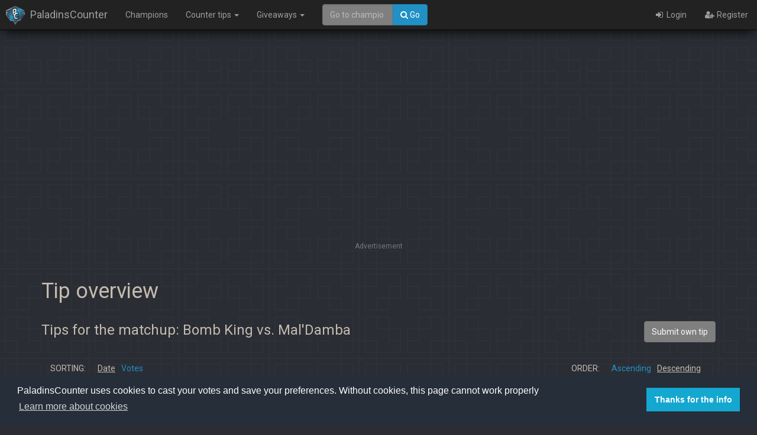

--- FILE ---
content_type: text/html; charset=UTF-8
request_url: https://paladinscounter.com/tips/bomb-king/maldamba
body_size: 6223
content:
<!DOCTYPE html>
<html lang="en">
<head>
    <meta charset="utf-8">
    <meta http-equiv="X-UA-Compatible" content="IE=edge">
    <meta name="viewport" content="width=device-width, initial-scale=1">
    <meta name="author" content="Developmint GbR">
    <meta name="keywords"
          content="PaladinCounter, Paladins Bomb King against Mal&#039;Damba, Bomb King versus Mal&#039;Damba, Bomb King versus Mal&#039;Damba tips,Bomb King versus Mal&#039;Damba hints"/>
    <meta name="description" content="Valuable tips for the matchup Bomb King against Bomb King">
    <meta name="copyright" content="Copyright &copy; Developmint GbR 2016-17 - All rights reserved">
    <meta property="og:url" content="https://paladinscounter.com/"/>
    <meta property="og:site_name" content="PaladinsCounter"/>
    <meta property="og:type" content="website"/>
    <meta property="og:title" content="PaladinsCounter - Tips for Bomb King vs. Mal&#039;Damba"/>
    <meta property="og:description" content="Valuable tips for the matchup Bomb King against Bomb King"/>
    <meta property="og:image" content="https://paladinscounter.com/img/champions/bomb-king.png"/>
    <!-- Favicon(s) -->
    <link rel="apple-touch-icon" sizes="57x57" href="/apple-icon-57x57.png?v3">
    <link rel="apple-touch-icon" sizes="60x60" href="/apple-icon-60x60.png?v3">
    <link rel="apple-touch-icon" sizes="72x72" href="/apple-icon-72x72.png?v3">
    <link rel="apple-touch-icon" sizes="76x76" href="/apple-icon-76x76.png?v3">
    <link rel="apple-touch-icon" sizes="114x114" href="/apple-icon-114x114.png?v3">
    <link rel="apple-touch-icon" sizes="120x120" href="/apple-icon-120x120.png?v3">
    <link rel="apple-touch-icon" sizes="144x144" href="/apple-icon-144x144.png?v3">
    <link rel="apple-touch-icon" sizes="152x152" href="/apple-icon-152x152.png?v3">
    <link rel="apple-touch-icon" sizes="180x180" href="/apple-icon-180x180.png?v3">
    <link rel="icon" type="image/png" sizes="192x192" href="/android-icon-192x192.png?v3">
    <link rel="icon" type="image/png" sizes="32x32" href="/favicon-32x32.png?v3">
    <link rel="icon" type="image/png" sizes="96x96" href="/favicon-96x96.png?v3">
    <link rel="icon" type="image/png" sizes="16x16" href="/favicon-16x16.png?v3">
    <link rel="manifest" href="/manifest.json?v3">
    <meta name="msapplication-TileColor" content="#ffffff">
    <meta name="msapplication-TileImage" content="/ms-icon-144x144.png?v3">
    <meta name="theme-color" content="#ffffff">


    <!-- CSRF Token -->
    <meta name="csrf-token" content="IiYSq39uCU0AaCpS3KLxzM5u5dDEzfxiyJWPd1rQ">

    <title>PaladinsCounter - Tips for Bomb King vs. Mal&#039;Damba</title>

    <!-- Styles -->
    <link href='https://fonts.googleapis.com/css?family=Roboto:300,400,600'
          rel='stylesheet' type='text/css'>
    <link rel="stylesheet" href="https://static.paladinscounter.com/css/app.css?id=a211c436b4765a41a988">

    
    <script type="797c8b16299d69dceff292c7-text/javascript">
      window.Laravel = {"csrfToken":"IiYSq39uCU0AaCpS3KLxzM5u5dDEzfxiyJWPd1rQ"}    </script>
</head>
<body class="">
<!-- Content here -->
<nav class="navbar navbar-inverse navbar-fixed-top">
    <div class="container-fluid">
        <div class="navbar-header">
            <button type="button" class="navbar-toggle" data-toggle="collapse"
                    data-target="#myNavbar">
                <span class="icon-bar"></span>
                <span class="icon-bar"></span>
                <span class="icon-bar"></span>
            </button>
            <a class="navbar-brand" href="https://paladinscounter.com">
                <img class="navbar-img" src="https://paladinscounter.com/favicon-32x32.png"
                     alt="PaladinsCounter icon">
                <span>PaladinsCounter</span></a>
        </div>
        <div class="collapse navbar-collapse" id="myNavbar">
            <ul class="nav navbar-nav">
                <li><a href="https://paladinscounter.com/champions">Champions</a></li>
                <li class="dropdown">
                    <a href="#" class="dropdown-toggle" data-toggle="dropdown"
                       role="button" aria-haspopup="true"
                       aria-expanded="false">Counter tips <span
                                class="caret"></span></a>
                    <ul class="dropdown-menu">
                        <li><a href="https://paladinscounter.com/tips"><i class="fa fa-fw
                        fa-list-alt"></i> All counter tips</a></li>
                        <li>
                            <a href="https://paladinscounter.com/tips/create">
                                <i class="fa fa-fw fa-plus"></i>
                                Submit own counter tips
                            </a>
                        </li>
                    </ul>
                </li>
                <li class="dropdown">
                    <a href="#" class="dropdown-toggle" data-toggle="dropdown"
                       role="button" aria-haspopup="true"
                       aria-expanded="false">Giveaways
                        <span class="caret"></span></a>
                    <ul class="dropdown-menu">
                        <li>
                            <a href="https://paladinscounter.com/giveaways">
                                <i class="fa fa-fw fa-ticket"></i>
                                Gleam.io Giveaways
                                <span class="label label-success">0</span>
                            </a>
                        </li>
                        <li>
                            <a href="https://paladinscounter.com/giveaways/mta">
                                <i class="fa fa-fw fa-trophy"></i>
                                Monthly Tip Awards</a>
                        </li>
                    </ul>
                </li>
                                
            </ul>
            <div class="col-sm-2 col-md-2">
                <div class="search-field">
                    <form id="nav-form-champion" role="search">
                        <div class="input-group">
                            <input class="form-control" type="search"
                                   id="champion-text"
                                   placeholder="Go to champion" autocomplete="off">
                            <span class="input-group-btn">
                        <button class="btn btn-primary" id="champion-goto">
                            <i class="fa fa-search" aria-hidden="true"></i> Go
                        </button>
                  </span>
                        </div>
                    </form>
                </div>
                <div class="results">
                    <div class="results-container">
                                                    <a class="entry-link"
                               href="/champions/androxus">
                                <div class="entry" data-name="androxus"
                                     style="display: none;">
                                    <img class="champion-avatar-sm"
                                         src="https://static.paladinscounter.com/img/champions/androxus.png"
                                         alt="Androxus"/>
                                    <div class="entry-description">
                                        <span class="h3">Androxus</span><br>
                                        <small>The Godslayer</small>
                                    </div>
                                </div>
                            </a>
                                                    <a class="entry-link"
                               href="/champions/barik">
                                <div class="entry" data-name="barik"
                                     style="display: none;">
                                    <img class="champion-avatar-sm"
                                         src="https://static.paladinscounter.com/img/champions/barik.png"
                                         alt="Barik"/>
                                    <div class="entry-description">
                                        <span class="h3">Barik</span><br>
                                        <small>The Ruins Raider</small>
                                    </div>
                                </div>
                            </a>
                                                    <a class="entry-link"
                               href="/champions/bomb-king">
                                <div class="entry" data-name="bomb-king"
                                     style="display: none;">
                                    <img class="champion-avatar-sm"
                                         src="https://static.paladinscounter.com/img/champions/bomb-king.png"
                                         alt="Bomb King"/>
                                    <div class="entry-description">
                                        <span class="h3">Bomb King</span><br>
                                        <small>His Majesty</small>
                                    </div>
                                </div>
                            </a>
                                                    <a class="entry-link"
                               href="/champions/buck">
                                <div class="entry" data-name="buck"
                                     style="display: none;">
                                    <img class="champion-avatar-sm"
                                         src="https://static.paladinscounter.com/img/champions/buck.png"
                                         alt="Buck"/>
                                    <div class="entry-description">
                                        <span class="h3">Buck</span><br>
                                        <small></small>
                                    </div>
                                </div>
                            </a>
                                                    <a class="entry-link"
                               href="/champions/cassie">
                                <div class="entry" data-name="cassie"
                                     style="display: none;">
                                    <img class="champion-avatar-sm"
                                         src="https://static.paladinscounter.com/img/champions/cassie.png"
                                         alt="Cassie"/>
                                    <div class="entry-description">
                                        <span class="h3">Cassie</span><br>
                                        <small>The Hunter&#039;s Daughter</small>
                                    </div>
                                </div>
                            </a>
                                                    <a class="entry-link"
                               href="/champions/drogoz">
                                <div class="entry" data-name="drogoz"
                                     style="display: none;">
                                    <img class="champion-avatar-sm"
                                         src="https://static.paladinscounter.com/img/champions/drogoz.png"
                                         alt="Drogoz"/>
                                    <div class="entry-description">
                                        <span class="h3">Drogoz</span><br>
                                        <small>The Greedy</small>
                                    </div>
                                </div>
                            </a>
                                                    <a class="entry-link"
                               href="/champions/evie">
                                <div class="entry" data-name="evie"
                                     style="display: none;">
                                    <img class="champion-avatar-sm"
                                         src="https://static.paladinscounter.com/img/champions/evie.png"
                                         alt="Evie"/>
                                    <div class="entry-description">
                                        <span class="h3">Evie</span><br>
                                        <small>The Winter Witch</small>
                                    </div>
                                </div>
                            </a>
                                                    <a class="entry-link"
                               href="/champions/fernando">
                                <div class="entry" data-name="fernando"
                                     style="display: none;">
                                    <img class="champion-avatar-sm"
                                         src="https://static.paladinscounter.com/img/champions/fernando.png"
                                         alt="Fernando"/>
                                    <div class="entry-description">
                                        <span class="h3">Fernando</span><br>
                                        <small>The Self-Appointed Knight</small>
                                    </div>
                                </div>
                            </a>
                                                    <a class="entry-link"
                               href="/champions/grohk">
                                <div class="entry" data-name="grohk"
                                     style="display: none;">
                                    <img class="champion-avatar-sm"
                                         src="https://static.paladinscounter.com/img/champions/grohk.png"
                                         alt="Grohk"/>
                                    <div class="entry-description">
                                        <span class="h3">Grohk</span><br>
                                        <small>The Lightning Orc</small>
                                    </div>
                                </div>
                            </a>
                                                    <a class="entry-link"
                               href="/champions/grover">
                                <div class="entry" data-name="grover"
                                     style="display: none;">
                                    <img class="champion-avatar-sm"
                                         src="https://static.paladinscounter.com/img/champions/grover.png"
                                         alt="Grover"/>
                                    <div class="entry-description">
                                        <span class="h3">Grover</span><br>
                                        <small>The Wild</small>
                                    </div>
                                </div>
                            </a>
                                                    <a class="entry-link"
                               href="/champions/kinessa">
                                <div class="entry" data-name="kinessa"
                                     style="display: none;">
                                    <img class="champion-avatar-sm"
                                         src="https://static.paladinscounter.com/img/champions/kinessa.png"
                                         alt="Kinessa"/>
                                    <div class="entry-description">
                                        <span class="h3">Kinessa</span><br>
                                        <small>The Bounty Hunter</small>
                                    </div>
                                </div>
                            </a>
                                                    <a class="entry-link"
                               href="/champions/makoa">
                                <div class="entry" data-name="makoa"
                                     style="display: none;">
                                    <img class="champion-avatar-sm"
                                         src="https://static.paladinscounter.com/img/champions/makoa.png"
                                         alt="Makoa"/>
                                    <div class="entry-description">
                                        <span class="h3">Makoa</span><br>
                                        <small>The Ancient</small>
                                    </div>
                                </div>
                            </a>
                                                    <a class="entry-link"
                               href="/champions/maldamba">
                                <div class="entry" data-name="maldamba"
                                     style="display: none;">
                                    <img class="champion-avatar-sm"
                                         src="https://static.paladinscounter.com/img/champions/maldamba.png"
                                         alt="Mal&#039;Damba"/>
                                    <div class="entry-description">
                                        <span class="h3">Mal&#039;Damba</span><br>
                                        <small>Wekono&#039;s Chosen</small>
                                    </div>
                                </div>
                            </a>
                                                    <a class="entry-link"
                               href="/champions/pip">
                                <div class="entry" data-name="pip"
                                     style="display: none;">
                                    <img class="champion-avatar-sm"
                                         src="https://static.paladinscounter.com/img/champions/pip.png"
                                         alt="Pip"/>
                                    <div class="entry-description">
                                        <span class="h3">Pip</span><br>
                                        <small>The Fire Thief</small>
                                    </div>
                                </div>
                            </a>
                                                    <a class="entry-link"
                               href="/champions/ruckus">
                                <div class="entry" data-name="ruckus"
                                     style="display: none;">
                                    <img class="champion-avatar-sm"
                                         src="https://static.paladinscounter.com/img/champions/ruckus.png"
                                         alt="Ruckus"/>
                                    <div class="entry-description">
                                        <span class="h3">Ruckus</span><br>
                                        <small>The Worst of Friends</small>
                                    </div>
                                </div>
                            </a>
                                                    <a class="entry-link"
                               href="/champions/sha-lin">
                                <div class="entry" data-name="sha-lin"
                                     style="display: none;">
                                    <img class="champion-avatar-sm"
                                         src="https://static.paladinscounter.com/img/champions/sha-lin.png"
                                         alt="Sha Lin"/>
                                    <div class="entry-description">
                                        <span class="h3">Sha Lin</span><br>
                                        <small>The Desert Wind</small>
                                    </div>
                                </div>
                            </a>
                                                    <a class="entry-link"
                               href="/champions/skye">
                                <div class="entry" data-name="skye"
                                     style="display: none;">
                                    <img class="champion-avatar-sm"
                                         src="https://static.paladinscounter.com/img/champions/skye.png"
                                         alt="Skye"/>
                                    <div class="entry-description">
                                        <span class="h3">Skye</span><br>
                                        <small>The Twilight Assassin</small>
                                    </div>
                                </div>
                            </a>
                                                    <a class="entry-link"
                               href="/champions/viktor">
                                <div class="entry" data-name="viktor"
                                     style="display: none;">
                                    <img class="champion-avatar-sm"
                                         src="https://static.paladinscounter.com/img/champions/viktor.png"
                                         alt="Viktor"/>
                                    <div class="entry-description">
                                        <span class="h3">Viktor</span><br>
                                        <small>The Lone Wolf</small>
                                    </div>
                                </div>
                            </a>
                                                    <a class="entry-link"
                               href="/champions/ying">
                                <div class="entry" data-name="ying"
                                     style="display: none;">
                                    <img class="champion-avatar-sm"
                                         src="https://static.paladinscounter.com/img/champions/ying.png"
                                         alt="Ying"/>
                                    <div class="entry-description">
                                        <span class="h3">Ying</span><br>
                                        <small>The Illusionist</small>
                                    </div>
                                </div>
                            </a>
                                                    <a class="entry-link"
                               href="/champions/tyra">
                                <div class="entry" data-name="tyra"
                                     style="display: none;">
                                    <img class="champion-avatar-sm"
                                         src="https://static.paladinscounter.com/img/champions/tyra.png"
                                         alt="Tyra"/>
                                    <div class="entry-description">
                                        <span class="h3">Tyra</span><br>
                                        <small>The Untamed</small>
                                    </div>
                                </div>
                            </a>
                                                    <a class="entry-link"
                               href="/champions/torvald">
                                <div class="entry" data-name="torvald"
                                     style="display: none;">
                                    <img class="champion-avatar-sm"
                                         src="https://static.paladinscounter.com/img/champions/torvald.png"
                                         alt="Torvald"/>
                                    <div class="entry-description">
                                        <span class="h3">Torvald</span><br>
                                        <small>The Runic Sage</small>
                                    </div>
                                </div>
                            </a>
                                                    <a class="entry-link"
                               href="/champions/maeve">
                                <div class="entry" data-name="maeve"
                                     style="display: none;">
                                    <img class="champion-avatar-sm"
                                         src="https://static.paladinscounter.com/img/champions/maeve.png"
                                         alt="Maeve"/>
                                    <div class="entry-description">
                                        <span class="h3">Maeve</span><br>
                                        <small>of Blades</small>
                                    </div>
                                </div>
                            </a>
                                                    <a class="entry-link"
                               href="/champions/inara">
                                <div class="entry" data-name="inara"
                                     style="display: none;">
                                    <img class="champion-avatar-sm"
                                         src="https://static.paladinscounter.com/img/champions/inara.png"
                                         alt="Inara"/>
                                    <div class="entry-description">
                                        <span class="h3">Inara</span><br>
                                        <small>The Stone Warden</small>
                                    </div>
                                </div>
                            </a>
                                                    <a class="entry-link"
                               href="/champions/lex">
                                <div class="entry" data-name="lex"
                                     style="display: none;">
                                    <img class="champion-avatar-sm"
                                         src="https://static.paladinscounter.com/img/champions/lex.png"
                                         alt="Lex"/>
                                    <div class="entry-description">
                                        <span class="h3">Lex</span><br>
                                        <small>The Hand of Justice</small>
                                    </div>
                                </div>
                            </a>
                                                    <a class="entry-link"
                               href="/champions/seris">
                                <div class="entry" data-name="seris"
                                     style="display: none;">
                                    <img class="champion-avatar-sm"
                                         src="https://static.paladinscounter.com/img/champions/seris.png"
                                         alt="Seris"/>
                                    <div class="entry-description">
                                        <span class="h3">Seris</span><br>
                                        <small>Oracle of the Abyss</small>
                                    </div>
                                </div>
                            </a>
                                                    <a class="entry-link"
                               href="/champions/willo">
                                <div class="entry" data-name="willo"
                                     style="display: none;">
                                    <img class="champion-avatar-sm"
                                         src="https://static.paladinscounter.com/img/champions/willo.png"
                                         alt="Willo"/>
                                    <div class="entry-description">
                                        <span class="h3">Willo</span><br>
                                        <small>of the Summer Court</small>
                                    </div>
                                </div>
                            </a>
                                                    <a class="entry-link"
                               href="/champions/ash">
                                <div class="entry" data-name="ash"
                                     style="display: none;">
                                    <img class="champion-avatar-sm"
                                         src="https://static.paladinscounter.com/img/champions/ash.png"
                                         alt="Ash"/>
                                    <div class="entry-description">
                                        <span class="h3">Ash</span><br>
                                        <small>The War Machine</small>
                                    </div>
                                </div>
                            </a>
                                                    <a class="entry-link"
                               href="/champions/zhin">
                                <div class="entry" data-name="zhin"
                                     style="display: none;">
                                    <img class="champion-avatar-sm"
                                         src="https://static.paladinscounter.com/img/champions/zhin.png"
                                         alt="Zhin"/>
                                    <div class="entry-description">
                                        <span class="h3">Zhin</span><br>
                                        <small>The Tyrant</small>
                                    </div>
                                </div>
                            </a>
                                                    <a class="entry-link"
                               href="/champions/lian">
                                <div class="entry" data-name="lian"
                                     style="display: none;">
                                    <img class="champion-avatar-sm"
                                         src="https://static.paladinscounter.com/img/champions/lian.png"
                                         alt="Lian"/>
                                    <div class="entry-description">
                                        <span class="h3">Lian</span><br>
                                        <small>Scion of House Aico</small>
                                    </div>
                                </div>
                            </a>
                                                    <a class="entry-link"
                               href="/champions/jenos">
                                <div class="entry" data-name="jenos"
                                     style="display: none;">
                                    <img class="champion-avatar-sm"
                                         src="https://static.paladinscounter.com/img/champions/jenos.png"
                                         alt="Jenos"/>
                                    <div class="entry-description">
                                        <span class="h3">Jenos</span><br>
                                        <small>The Ascended</small>
                                    </div>
                                </div>
                            </a>
                                                    <a class="entry-link"
                               href="/champions/strix">
                                <div class="entry" data-name="strix"
                                     style="display: none;">
                                    <img class="champion-avatar-sm"
                                         src="https://static.paladinscounter.com/img/champions/strix.png"
                                         alt="Strix"/>
                                    <div class="entry-description">
                                        <span class="h3">Strix</span><br>
                                        <small>Ghost Feather</small>
                                    </div>
                                </div>
                            </a>
                                                    <a class="entry-link"
                               href="/champions/talus">
                                <div class="entry" data-name="talus"
                                     style="display: none;">
                                    <img class="champion-avatar-sm"
                                         src="https://static.paladinscounter.com/img/champions/talus.png"
                                         alt="Talus"/>
                                    <div class="entry-description">
                                        <span class="h3">Talus</span><br>
                                        <small>of the Ska&#039;drin</small>
                                    </div>
                                </div>
                            </a>
                                                    <a class="entry-link"
                               href="/champions/terminus">
                                <div class="entry" data-name="terminus"
                                     style="display: none;">
                                    <img class="champion-avatar-sm"
                                         src="https://static.paladinscounter.com/img/champions/terminus.png"
                                         alt="Terminus"/>
                                    <div class="entry-description">
                                        <span class="h3">Terminus</span><br>
                                        <small>The Fallen</small>
                                    </div>
                                </div>
                            </a>
                                                    <a class="entry-link"
                               href="/champions/vivian">
                                <div class="entry" data-name="vivian"
                                     style="display: none;">
                                    <img class="champion-avatar-sm"
                                         src="https://static.paladinscounter.com/img/champions/vivian.png"
                                         alt="Vivian"/>
                                    <div class="entry-description">
                                        <span class="h3">Vivian</span><br>
                                        <small>The Cunning</small>
                                    </div>
                                </div>
                            </a>
                                                    <a class="entry-link"
                               href="/champions/moji">
                                <div class="entry" data-name="moji"
                                     style="display: none;">
                                    <img class="champion-avatar-sm"
                                         src="https://static.paladinscounter.com/img/champions/moji.png"
                                         alt="Moji"/>
                                    <div class="entry-description">
                                        <span class="h3">Moji</span><br>
                                        <small>and Friends</small>
                                    </div>
                                </div>
                            </a>
                                                    <a class="entry-link"
                               href="/champions/khan">
                                <div class="entry" data-name="khan"
                                     style="display: none;">
                                    <img class="champion-avatar-sm"
                                         src="https://static.paladinscounter.com/img/champions/khan.png"
                                         alt="Khan"/>
                                    <div class="entry-description">
                                        <span class="h3">Khan</span><br>
                                        <small>Primus of House Aico</small>
                                    </div>
                                </div>
                            </a>
                                                    <a class="entry-link"
                               href="/champions/furia">
                                <div class="entry" data-name="furia"
                                     style="display: none;">
                                    <img class="champion-avatar-sm"
                                         src="https://static.paladinscounter.com/img/champions/furia.png"
                                         alt="Furia"/>
                                    <div class="entry-description">
                                        <span class="h3">Furia</span><br>
                                        <small>Angel of Vengeance</small>
                                    </div>
                                </div>
                            </a>
                                                    <a class="entry-link"
                               href="/champions/koga">
                                <div class="entry" data-name="koga"
                                     style="display: none;">
                                    <img class="champion-avatar-sm"
                                         src="https://static.paladinscounter.com/img/champions/koga.png"
                                         alt="Koga"/>
                                    <div class="entry-description">
                                        <span class="h3">Koga</span><br>
                                        <small>The Lost Hand</small>
                                    </div>
                                </div>
                            </a>
                                                    <a class="entry-link"
                               href="/champions/dredge">
                                <div class="entry" data-name="dredge"
                                     style="display: none;">
                                    <img class="champion-avatar-sm"
                                         src="https://static.paladinscounter.com/img/champions/dredge.png"
                                         alt="Dredge"/>
                                    <div class="entry-description">
                                        <span class="h3">Dredge</span><br>
                                        <small>Admiral of the Abyss</small>
                                    </div>
                                </div>
                            </a>
                                                    <a class="entry-link"
                               href="/champions/imani">
                                <div class="entry" data-name="imani"
                                     style="display: none;">
                                    <img class="champion-avatar-sm"
                                         src="https://static.paladinscounter.com/img/champions/imani.png"
                                         alt="Imani"/>
                                    <div class="entry-description">
                                        <span class="h3">Imani</span><br>
                                        <small>The Last Warder</small>
                                    </div>
                                </div>
                            </a>
                                                    <a class="entry-link"
                               href="/champions/atlas">
                                <div class="entry" data-name="atlas"
                                     style="display: none;">
                                    <img class="champion-avatar-sm"
                                         src="https://static.paladinscounter.com/img/champions/atlas.png"
                                         alt="Atlas"/>
                                    <div class="entry-description">
                                        <span class="h3">Atlas</span><br>
                                        <small>The Man Out of Time</small>
                                    </div>
                                </div>
                            </a>
                                                    <a class="entry-link"
                               href="/champions/io">
                                <div class="entry" data-name="io"
                                     style="display: none;">
                                    <img class="champion-avatar-sm"
                                         src="https://static.paladinscounter.com/img/champions/io.png"
                                         alt="Io"/>
                                    <div class="entry-description">
                                        <span class="h3">Io</span><br>
                                        <small>The Shattered Goddess</small>
                                    </div>
                                </div>
                            </a>
                                                    <a class="entry-link"
                               href="/champions/raum">
                                <div class="entry" data-name="raum"
                                     style="display: none;">
                                    <img class="champion-avatar-sm"
                                         src="https://static.paladinscounter.com/img/champions/raum.png"
                                         alt="Raum"/>
                                    <div class="entry-description">
                                        <span class="h3">Raum</span><br>
                                        <small>Rage of the Abyss</small>
                                    </div>
                                </div>
                            </a>
                                                    <a class="entry-link"
                               href="/champions/tiberius">
                                <div class="entry" data-name="tiberius"
                                     style="display: none;">
                                    <img class="champion-avatar-sm"
                                         src="https://static.paladinscounter.com/img/champions/tiberius.png"
                                         alt="Tiberius"/>
                                    <div class="entry-description">
                                        <span class="h3">Tiberius</span><br>
                                        <small>The Weapon&#039;s Master</small>
                                    </div>
                                </div>
                            </a>
                                                    <a class="entry-link"
                               href="/champions/corvus">
                                <div class="entry" data-name="corvus"
                                     style="display: none;">
                                    <img class="champion-avatar-sm"
                                         src="https://static.paladinscounter.com/img/champions/corvus.png"
                                         alt="Corvus"/>
                                    <div class="entry-description">
                                        <span class="h3">Corvus</span><br>
                                        <small>The Magistrate&#039;s Blade</small>
                                    </div>
                                </div>
                            </a>
                                                    <a class="entry-link"
                               href="/champions/vora">
                                <div class="entry" data-name="vora"
                                     style="display: none;">
                                    <img class="champion-avatar-sm"
                                         src="https://static.paladinscounter.com/img/champions/vora.png"
                                         alt="Vora"/>
                                    <div class="entry-description">
                                        <span class="h3">Vora</span><br>
                                        <small>The Harbinger</small>
                                    </div>
                                </div>
                            </a>
                                                    <a class="entry-link"
                               href="/champions/yagorath">
                                <div class="entry" data-name="yagorath"
                                     style="display: none;">
                                    <img class="champion-avatar-sm"
                                         src="https://static.paladinscounter.com/img/champions/yagorath.png"
                                         alt="Yagorath"/>
                                    <div class="entry-description">
                                        <span class="h3">Yagorath</span><br>
                                        <small>The Devourer</small>
                                    </div>
                                </div>
                            </a>
                                                    <a class="entry-link"
                               href="/champions/octavia">
                                <div class="entry" data-name="octavia"
                                     style="display: none;">
                                    <img class="champion-avatar-sm"
                                         src="https://static.paladinscounter.com/img/champions/octavia.png"
                                         alt="Octavia"/>
                                    <div class="entry-description">
                                        <span class="h3">Octavia</span><br>
                                        <small>The Indomitable</small>
                                    </div>
                                </div>
                            </a>
                                                    <a class="entry-link"
                               href="/champions/vatu">
                                <div class="entry" data-name="vatu"
                                     style="display: none;">
                                    <img class="champion-avatar-sm"
                                         src="https://static.paladinscounter.com/img/champions/vatu.png"
                                         alt="Vatu"/>
                                    <div class="entry-description">
                                        <span class="h3">Vatu</span><br>
                                        <small>The Shadow</small>
                                    </div>
                                </div>
                            </a>
                                                    <a class="entry-link"
                               href="/champions/rei">
                                <div class="entry" data-name="rei"
                                     style="display: none;">
                                    <img class="champion-avatar-sm"
                                         src="https://static.paladinscounter.com/img/champions/rei.png"
                                         alt="Rei"/>
                                    <div class="entry-description">
                                        <span class="h3">Rei</span><br>
                                        <small>Scholar of House Aico</small>
                                    </div>
                                </div>
                            </a>
                                                    <a class="entry-link"
                               href="/champions/saati">
                                <div class="entry" data-name="saati"
                                     style="display: none;">
                                    <img class="champion-avatar-sm"
                                         src="https://static.paladinscounter.com/img/champions/saati.png"
                                         alt="Saati"/>
                                    <div class="entry-description">
                                        <span class="h3">Saati</span><br>
                                        <small>The Trickshot</small>
                                    </div>
                                </div>
                            </a>
                                                    <a class="entry-link"
                               href="/champions/azaan">
                                <div class="entry" data-name="azaan"
                                     style="display: none;">
                                    <img class="champion-avatar-sm"
                                         src="https://static.paladinscounter.com/img/champions/azaan.png"
                                         alt="Azaan"/>
                                    <div class="entry-description">
                                        <span class="h3">Azaan</span><br>
                                        <small>The Eternal</small>
                                    </div>
                                </div>
                            </a>
                                                    <a class="entry-link"
                               href="/champions/vii">
                                <div class="entry" data-name="vii"
                                     style="display: none;">
                                    <img class="champion-avatar-sm"
                                         src="https://static.paladinscounter.com/img/champions/vii.png"
                                         alt="VII"/>
                                    <div class="entry-description">
                                        <span class="h3">VII</span><br>
                                        <small>The Right Hand of the Tribunal</small>
                                    </div>
                                </div>
                            </a>
                                                    <a class="entry-link"
                               href="/champions/betty-la-bomba">
                                <div class="entry" data-name="betty-la-bomba"
                                     style="display: none;">
                                    <img class="champion-avatar-sm"
                                         src="https://static.paladinscounter.com/img/champions/betty-la-bomba.png"
                                         alt="Betty La Bomba"/>
                                    <div class="entry-description">
                                        <span class="h3">Betty La Bomba</span><br>
                                        <small>The Bomb Queen</small>
                                    </div>
                                </div>
                            </a>
                                                    <a class="entry-link"
                               href="/champions/lillith">
                                <div class="entry" data-name="lillith"
                                     style="display: none;">
                                    <img class="champion-avatar-sm"
                                         src="https://static.paladinscounter.com/img/champions/lillith.png"
                                         alt="Lillith"/>
                                    <div class="entry-description">
                                        <span class="h3">Lillith</span><br>
                                        <small>the Heartless</small>
                                    </div>
                                </div>
                            </a>
                                                    <a class="entry-link"
                               href="/champions/caspian">
                                <div class="entry" data-name="caspian"
                                     style="display: none;">
                                    <img class="champion-avatar-sm"
                                         src="https://static.paladinscounter.com/img/champions/caspian.png"
                                         alt="Caspian"/>
                                    <div class="entry-description">
                                        <span class="h3">Caspian</span><br>
                                        <small>Thief of Hearts (and Treasure)</small>
                                    </div>
                                </div>
                            </a>
                                            </div>
                </div>
            </div>
            <ul class="nav navbar-nav navbar-right">
                                    <li><a href="https://paladinscounter.com/login"><i class="fa fa-fw fa-sign-in"
                                                      aria-hidden="true"></i>
                            Login</a>
                    </li>
                    <li><a href="https://paladinscounter.com/register"><i
                                    class="fa fa-fw fa-user-plus"
                                    aria-hidden="true"></i> Register</a>
                    </li>
                            </ul>
        </div>
    </div>
</nav><div id="pc-body" class="container">
    <div class="clearfix"></div>
<div class="row text-center">
    <div class="ads">
        <script async src="//pagead2.googlesyndication.com/pagead/js/adsbygoogle.js" type="797c8b16299d69dceff292c7-text/javascript"></script>
        <!-- Paladinscounter Responsive -->
        <ins class="adsbygoogle ad--line"
             data-ad-client="ca-pub-4749840658812364"
             data-ad-slot="2278118538"
             data-ad-format="auto"></ins>
        <script type="797c8b16299d69dceff292c7-text/javascript">
          (adsbygoogle = window.adsbygoogle || []).push({})
        </script>
        <span class="text-muted small">Advertisement</span>
    </div>
</div>            <h1>Tip overview</h1>
    <div class="title-container">
        <h3>Tips for the matchup: Bomb King vs. Mal&#039;Damba</h3>
        <div class="button-container">
            <a href="https://paladinscounter.com/tips/create" class="btn btn-default">Submit own
                tip</a>
        </div>
    </div>
    
            <div class="tip-filter">
            <div class="col-xs-6">
                <p class="tip-filter-label text-uppercase">Sorting:</p>
                <ul class="tip-filter-list">
                    <li id="tip-filter-time">
                                                    <span class="selected">Date</span>
                                            </li>
                    <li id="tip-filter-votes">
                                                    <a href="https://paladinscounter.com/tips/bomb-king/maldamba?sort=votes">Votes</a>
                                            </li>
                </ul>
            </div>
            <div class="col-xs-6 pull-right">
                <div class="pull-right">
                    <p class="tip-filter-label text-uppercase">Order:</p>
                    <ul class="tip-filter-list">
                        <li id="tip-filter-asc">
                                                            <a href="https://paladinscounter.com/tips/bomb-king/maldamba?order=asc">Ascending</a>
                                                    </li>
                        <li id="tip-filter-desc">
                                                            <span class="selected">Descending</span>
                                                    </li>
                    </ul>
                </div>
            </div>

        </div>
        <div class="clearfix"></div>
        <div class="tip-table">
            <div class="single-tip well well-sm">
    <div class="text-center vote-block" data-type="tip"
         data-id="796">
        <div class="fa fa-caret-up fa-3x vote-up"></div>
        <div class="vote-count">2</div>
        <div class="fa fa-caret-down fa-3x vote-down"></div>
    </div>
    <div class="vs-container">
                    <a href="https://paladinscounter.com/champions/bomb-king">
                <img class="champion-avatar-sm first"
                     src="https://static.paladinscounter.com/img/champions/bomb-king.png"
                     alt="Bomb King"/>
            </a>
            <a href="https://paladinscounter.com/matchups/bomb-king/maldamba"
               class="vs-sign">vs</a>
                <a href="https://paladinscounter.com/champions/maldamba">
            <img class="champion-avatar-sm second"
                 src="https://static.paladinscounter.com/img/champions/maldamba.png"
                 alt="Mal&#039;Damba"/>
        </a>
    </div>

    <div class="tip-content">
        <div>
                            Use Poppy Bomb as a possible escape when fighting Mal&#039;Damba. If he&#039;s going Stun&#039;Damba with Wekono&#039;s Wrath and you survive the first stun that hits you (if it ever does), get out of there; because more likely than not he&#039;s called for backup by now.
                    </div>
        <div class="written-by">
                                                <small>Submitted by
                        <a href="https://paladinscounter.com/users/WildCharger">WildCharger</a>
                        8 years ago
                    </small>
                                    </div>
            </div>

</div>
                                <div class="single-tip well well-sm">
    <div class="text-center vote-block" data-type="tip"
         data-id="248">
        <div class="fa fa-caret-up fa-3x vote-up"></div>
        <div class="vote-count">2</div>
        <div class="fa fa-caret-down fa-3x vote-down"></div>
    </div>
    <div class="vs-container">
                    <a href="https://paladinscounter.com/champions/bomb-king">
                <img class="champion-avatar-sm first"
                     src="https://static.paladinscounter.com/img/champions/bomb-king.png"
                     alt="Bomb King"/>
            </a>
            <a href="https://paladinscounter.com/matchups/bomb-king/maldamba"
               class="vs-sign">vs</a>
                <a href="https://paladinscounter.com/champions/maldamba">
            <img class="champion-avatar-sm second"
                 src="https://static.paladinscounter.com/img/champions/maldamba.png"
                 alt="Mal&#039;Damba"/>
        </a>
    </div>

    <div class="tip-content">
        <div>
                            Generally, don&#039;t aim at Mal&#039;damba when you activated your Ultimate, he will just slither past you straight-forward
                    </div>
        <div class="written-by">
                                                <small>Submitted by
                        <a href="https://paladinscounter.com/users/TheGamesFlow">TheGamesFlow</a>
                        8 years ago
                    </small>
                                    </div>
            </div>

</div>
                        
            </div>
        <div class="clearfix"></div>
<div class="row text-center">
    <div class="ads">
        <script async src="//pagead2.googlesyndication.com/pagead/js/adsbygoogle.js" type="797c8b16299d69dceff292c7-text/javascript"></script>
        <!-- Paladinscounter Responsive -->
        <ins class="adsbygoogle ad--line"
             data-ad-client="ca-pub-4749840658812364"
             data-ad-slot="2278118538"
             data-ad-format="auto"></ins>
        <script type="797c8b16299d69dceff292c7-text/javascript">
          (adsbygoogle = window.adsbygoogle || []).push({})
        </script>
        <span class="text-muted small">Advertisement</span>
    </div>
</div></div>
<div class="clearfix"></div>
<footer class="container">
    <div class="row">
        <div class="col-lg-4">
            Powered by <a href="http://developmint.de"
                          target="_blank">Developmint</a>
            &copy; 2016-26 - All rights reserved.<br>
            Paladins is a trademark of Hi-Rez Studios, Inc. in the United States and
            other countries.
        </div>
        <div class="col-lg-4 social-media">
            <a class="fa fa-2x fa-facebook" target="_blank"
               href="https://fb.me/PaladinsCounter"></a>
            <a class="fa fa-2x fa-twitter" target="_blank"
               href="https://twitter.com/PaladinsCounter"></a>
            <a class="discord-icon" target="_blank"
               href="https://discord.gg/9ehsS7D"><svg id="Layer_1" xmlns="http://www.w3.org/2000/svg" viewBox="0 0 245 240">
    <path class="st0"
          d="M104.4 103.9c-5.7 0-10.2 5-10.2 11.1s4.6 11.1 10.2 11.1c5.7 0 10.2-5 10.2-11.1.1-6.1-4.5-11.1-10.2-11.1zM140.9 103.9c-5.7 0-10.2 5-10.2 11.1s4.6 11.1 10.2 11.1c5.7 0 10.2-5 10.2-11.1s-4.5-11.1-10.2-11.1z"/>
    <path class="st0"
          d="M189.5 20h-134C44.2 20 35 29.2 35 40.6v135.2c0 11.4 9.2 20.6 20.5 20.6h113.4l-5.3-18.5 12.8 11.9 12.1 11.2 21.5 19V40.6c0-11.4-9.2-20.6-20.5-20.6zm-38.6 130.6s-3.6-4.3-6.6-8.1c13.1-3.7 18.1-11.9 18.1-11.9-4.1 2.7-8 4.6-11.5 5.9-5 2.1-9.8 3.5-14.5 4.3-9.6 1.8-18.4 1.3-25.9-.1-5.7-1.1-10.6-2.7-14.7-4.3-2.3-.9-4.8-2-7.3-3.4-.3-.2-.6-.3-.9-.5-.2-.1-.3-.2-.4-.3-1.8-1-2.8-1.7-2.8-1.7s4.8 8 17.5 11.8c-3 3.8-6.7 8.3-6.7 8.3-22.1-.7-30.5-15.2-30.5-15.2 0-32.2 14.4-58.3 14.4-58.3 14.4-10.8 28.1-10.5 28.1-10.5l1 1.2c-18 5.2-26.3 13.1-26.3 13.1s2.2-1.2 5.9-2.9c10.7-4.7 19.2-6 22.7-6.3.6-.1 1.1-.2 1.7-.2 6.1-.8 13-1 20.2-.2 9.5 1.1 19.7 3.9 30.1 9.6 0 0-7.9-7.5-24.9-12.7l1.4-1.6s13.7-.3 28.1 10.5c0 0 14.4 26.1 14.4 58.3 0 0-8.5 14.5-30.6 15.2z"/>
</svg></a>
        </div>
        <div class="col-lg-4 text-right">
            <a href="https://paladinscounter.com/faq">FAQ</a> &bull;
            <a href="https://paladinscounter.com/contact">Contact us</a> &bull;
            <a href="https://paladinscounter.com/imprint">Imprint</a> <br>
            <a href="https://paladinscounter.com/tos">Terms Of Service</a> &bull;
            <a href="https://paladinscounter.com/privacy">Privacy Statement</a>
        </div>
    </div>
</footer><!-- Scripts -->
<script src="https://static.paladinscounter.com/js/manifest.js?id=88690f30ff73c822037a" type="797c8b16299d69dceff292c7-text/javascript"></script>
<script src="https://static.paladinscounter.com/js/vendor.js?id=7a2531f8f45d78e22237" type="797c8b16299d69dceff292c7-text/javascript"></script>
<script src="https://static.paladinscounter.com/js/app.js?id=c07af6451e4e42f8b6f9" type="797c8b16299d69dceff292c7-text/javascript"></script>

            <script type="797c8b16299d69dceff292c7-text/javascript">
          $(document).ready(new Auth('Yj09tjU35Cjjio3'))
        </script>
    <script src="/cdn-cgi/scripts/7d0fa10a/cloudflare-static/rocket-loader.min.js" data-cf-settings="797c8b16299d69dceff292c7-|49" defer></script><script defer src="https://static.cloudflareinsights.com/beacon.min.js/vcd15cbe7772f49c399c6a5babf22c1241717689176015" integrity="sha512-ZpsOmlRQV6y907TI0dKBHq9Md29nnaEIPlkf84rnaERnq6zvWvPUqr2ft8M1aS28oN72PdrCzSjY4U6VaAw1EQ==" data-cf-beacon='{"version":"2024.11.0","token":"de95fe84c8e24439b9a5927a89588d18","r":1,"server_timing":{"name":{"cfCacheStatus":true,"cfEdge":true,"cfExtPri":true,"cfL4":true,"cfOrigin":true,"cfSpeedBrain":true},"location_startswith":null}}' crossorigin="anonymous"></script>
</body>
</html>


--- FILE ---
content_type: text/html; charset=utf-8
request_url: https://www.google.com/recaptcha/api2/aframe
body_size: 265
content:
<!DOCTYPE HTML><html><head><meta http-equiv="content-type" content="text/html; charset=UTF-8"></head><body><script nonce="XaBh0cBSZous2ecmMl8NZQ">/** Anti-fraud and anti-abuse applications only. See google.com/recaptcha */ try{var clients={'sodar':'https://pagead2.googlesyndication.com/pagead/sodar?'};window.addEventListener("message",function(a){try{if(a.source===window.parent){var b=JSON.parse(a.data);var c=clients[b['id']];if(c){var d=document.createElement('img');d.src=c+b['params']+'&rc='+(localStorage.getItem("rc::a")?sessionStorage.getItem("rc::b"):"");window.document.body.appendChild(d);sessionStorage.setItem("rc::e",parseInt(sessionStorage.getItem("rc::e")||0)+1);localStorage.setItem("rc::h",'1769909004479');}}}catch(b){}});window.parent.postMessage("_grecaptcha_ready", "*");}catch(b){}</script></body></html>

--- FILE ---
content_type: application/javascript
request_url: https://static.paladinscounter.com/js/app.js?id=c07af6451e4e42f8b6f9
body_size: 24197
content:
webpackJsonp([1],{0:function(e,t,i){i("sV/x"),e.exports=i("xZZD")},"6XX/":function(e,t,i){(function(e){window.$=i("7t+N"),i("jf49"),i("XZtq"),i("tNVI"),i("cz0s"),i("wqSP"),window.ec=new Evercookie({history:!1,java:!1,tests:10,silverlight:!1,lso:!0,domain:"."+window.location.host.replace(/:\d+/,""),baseurl:"",asseturi:"/gimme_cookies",phpuri:"/gimme_cookies",authPath:!1,pngCookieName:"gimmethatpng",swfFileName:"/gimme_cookies.swf",pngPath:"/gimmethatpng",etagCookieName:"gimmethattag",etagPath:"/gimmethattag",cacheCookieName:"gimmethatcache",cachePath:"/gimmethatcache",hsts:!1,hsts_domains:[],db:!0,idb:!0}),e.defaults.headers.common={"X-CSRF-TOKEN":window.Laravel.csrfToken,"X-Requested-With":"XMLHttpRequest"}}).call(t,i("mtWM"))},Fc9i:function(e,t,i){"use strict";(function(e){var i=function(){function e(e,t){for(var i=0;i<t.length;i++){var o=t[i];o.enumerable=o.enumerable||!1,o.configurable=!0,"value"in o&&(o.writable=!0),Object.defineProperty(e,o.key,o)}}return function(t,i,o){return i&&e(t.prototype,i),o&&e(t,o),t}}(),o=function(){function t(){!function(e,t){if(!(e instanceof t))throw new TypeError("Cannot call a class as a function")}(this,t)}return i(t,null,[{key:"notify",value:function(){var i=arguments.length>0&&void 0!==arguments[0]?arguments[0]:"Something went wrong.. but it's not your fault!",o=arguments.length>1&&void 0!==arguments[1]?arguments[1]:"Error!",n=arguments.length>2&&void 0!==arguments[2]?arguments[2]:1e4,a=arguments.length>3&&void 0!==arguments[3]?arguments[3]:"danger";e.notify({icon:t.getNotifyIcon(a),title:"<b>"+o+"</b><br>",message:i},{allow_dismiss:!0,type:a,delay:n,animate:{enter:"animated fadeInDown",exit:"animated fadeOutUp"}})}},{key:"getNotifyIcon",value:function(e){var t="fa fa-check";switch(e){case"danger":t="fa fa-time-circle";break;case"warning":t="fa fa-exclamation-triangle"}return t}},{key:"isFireFox",value:function(){return"MozAppearance"in document.documentElement.style}},{key:"colorNumber",value:function(e){parseInt(e.html())<0?e.addClass("negative-number"):parseInt(e.html())>0&&e.addClass("positive-number")}}]),t}();t.a=o}).call(t,i("7t+N"))},M0Fq:function(e,t,i){"use strict";(function(e,i){var o=function(){function e(e,t){for(var i=0;i<t.length;i++){var o=t[i];o.enumerable=o.enumerable||!1,o.configurable=!0,"value"in o&&(o.writable=!0),Object.defineProperty(e,o.key,o)}}return function(t,i,o){return i&&e(t.prototype,i),o&&e(t,o),t}}(),n=function(){function t(){!function(e,t){if(!(e instanceof t))throw new TypeError("Cannot call a class as a function")}(this,t),this.bindUI()}return o(t,[{key:"bindUI",value:function(){e("#create-champion-name").on("keyup",this.canCreate),e(document).ready(this.canCreate)}},{key:"canCreate",value:function(){if(e("#create-champion-name").length){var o=e("#create-champion-name").val();if(o.length){var n=t.slug(o);i.get("/static/img/champions/"+n+".png").then(function(){t.displayImage(n)}).catch(function(){t.clearImage()})}}}}],[{key:"slug",value:function(e){return e.toString().toLowerCase().replace(/\s+/g,"-").replace(/[^\w\-]+/g,"").replace(/\-\-+/g,"-").replace(/^-+/,"").replace(/-+$/,"")}},{key:"displayImage",value:function(t){e("#create-champion-image-preview").html('<img id="preview-img" src="/static/img/champions/'+t+'.png" />')}},{key:"clearImage",value:function(){e("#create-champion-image-preview").html('<img id="preview-img" src="https://placeholdit.imgix.net/~text?txtsize=33&txt=Not%20ready&w=120&h=120"/>')}}]),t}();t.a=n}).call(t,i("7t+N"),i("mtWM"))},MGyp:function(e,t,i){!function(t,o){e.exports=o(i("7t+N"))}(0,function(e){return function(e){function t(o){if(i[o])return i[o].exports;var n=i[o]={exports:{},id:o,loaded:!1};return e[o].call(n.exports,n,n.exports,t),n.loaded=!0,n.exports}var i={};return t.m=e,t.c=i,t.p="",t(0)}([function(e,t,i){function o(e){return e&&e.__esModule?e:{default:e}}var n=Array.prototype.slice,a=o(i(1)),s=o(i(2)),r=i(4),l=i(6),c=function(e,t){return e.each(function(){var e=a.default.data(this,r.PLUGIN_KEY);e&&t(e)})},d=function(e,t,i){var o=e.first().data(r.PLUGIN_KEY);return o&&a.default.isFunction(o[t])?o[t](i):null},h={init:function(e){return this.each(function(){if(!a.default.data(this,r.PLUGIN_KEY)){var t=new s.default(a.default,this,e);a.default.data(this,r.PLUGIN_KEY,t)}})},destroy:function(){return this.each(function(){a.default.removeData(this,r.PLUGIN_KEY)})},isZoomable:function(){return d(this,"isZoomable")},export:function(e){return d(this,"getCroppedImageData",e)}};a.default.fn.cropit=function(e){return h[e]?h[e].apply(this,Array.prototype.slice.call(arguments,1)):["imageState","imageSrc","offset","previewSize","imageSize","zoom","initialZoom","exportZoom","minZoom","maxZoom"].indexOf(e)>=0?function(e,t,i){if((0,l.exists)(i))return c(e,function(e){e[t]=i});return e.first().data(r.PLUGIN_KEY)[t]}.apply(void 0,[this].concat(n.call(arguments))):["rotateCW","rotateCCW","disable","reenable"].indexOf(e)>=0?function(e,t){return c(e,function(e){e[t]()})}.apply(void 0,[this].concat(n.call(arguments))):h.init.apply(this,arguments)}},function(t,i){t.exports=e},function(e,t,i){function o(e){return e&&e.__esModule?e:{default:e}}Object.defineProperty(t,"__esModule",{value:!0});var n=function(){function e(e,t){for(var i=0;i<t.length;i++){var o=t[i];o.enumerable=o.enumerable||!1,o.configurable=!0,"value"in o&&(o.writable=!0),Object.defineProperty(e,o.key,o)}}return function(t,i,o){return i&&e(t.prototype,i),o&&e(t,o),t}}(),a=o(i(1)),s=o(i(3)),r=i(4),l=i(5),c=i(6),d=function(){function e(t,i,o){!function(e,t){if(!(e instanceof t))throw new TypeError("Cannot call a class as a function")}(this,e),this.$el=(0,a.default)(i);var n=(0,l.loadDefaults)(this.$el);this.options=a.default.extend({},n,o),this.init()}return n(e,[{key:"init",value:function(){var e=this;this.image=new Image,this.preImage=new Image,this.image.onload=this.onImageLoaded.bind(this),this.preImage.onload=this.onPreImageLoaded.bind(this),this.image.onerror=this.preImage.onerror=function(){e.onImageError.call(e,r.ERRORS.IMAGE_FAILED_TO_LOAD)},this.$preview=this.options.$preview.css("position","relative"),this.$fileInput=this.options.$fileInput.attr({accept:"image/*"}),this.$zoomSlider=this.options.$zoomSlider.attr({min:0,max:1,step:.01}),this.previewSize={width:this.options.width||this.$preview.width(),height:this.options.height||this.$preview.height()},this.$image=(0,a.default)("<img />").addClass(r.CLASS_NAMES.PREVIEW_IMAGE).attr("alt","").css({transformOrigin:"top left",webkitTransformOrigin:"top left",willChange:"transform"}),this.$imageContainer=(0,a.default)("<div />").addClass(r.CLASS_NAMES.PREVIEW_IMAGE_CONTAINER).css({position:"absolute",overflow:"hidden",left:0,top:0,width:"100%",height:"100%"}).append(this.$image),this.$preview.append(this.$imageContainer),this.options.imageBackground&&(a.default.isArray(this.options.imageBackgroundBorderWidth)?this.bgBorderWidthArray=this.options.imageBackgroundBorderWidth:this.bgBorderWidthArray=[0,1,2,3].map(function(){return e.options.imageBackgroundBorderWidth}),this.$bg=(0,a.default)("<img />").addClass(r.CLASS_NAMES.PREVIEW_BACKGROUND).attr("alt","").css({position:"relative",left:this.bgBorderWidthArray[3],top:this.bgBorderWidthArray[0],transformOrigin:"top left",webkitTransformOrigin:"top left",willChange:"transform"}),this.$bgContainer=(0,a.default)("<div />").addClass(r.CLASS_NAMES.PREVIEW_BACKGROUND_CONTAINER).css({position:"absolute",zIndex:0,top:-this.bgBorderWidthArray[0],right:-this.bgBorderWidthArray[1],bottom:-this.bgBorderWidthArray[2],left:-this.bgBorderWidthArray[3]}).append(this.$bg),this.bgBorderWidthArray[0]>0&&this.$bgContainer.css("overflow","hidden"),this.$preview.prepend(this.$bgContainer)),this.initialZoom=this.options.initialZoom,this.imageLoaded=!1,this.moveContinue=!1,this.zoomer=new s.default,this.options.allowDragNDrop&&a.default.event.props.push("dataTransfer"),this.bindListeners(),this.options.imageState&&this.options.imageState.src&&this.loadImage(this.options.imageState.src)}},{key:"bindListeners",value:function(){this.$fileInput.on("change.cropit",this.onFileChange.bind(this)),this.$imageContainer.on(r.EVENTS.PREVIEW,this.onPreviewEvent.bind(this)),this.$zoomSlider.on(r.EVENTS.ZOOM_INPUT,this.onZoomSliderChange.bind(this)),this.options.allowDragNDrop&&(this.$imageContainer.on("dragover.cropit dragleave.cropit",this.onDragOver.bind(this)),this.$imageContainer.on("drop.cropit",this.onDrop.bind(this)))}},{key:"unbindListeners",value:function(){this.$fileInput.off("change.cropit"),this.$imageContainer.off(r.EVENTS.PREVIEW),this.$imageContainer.off("dragover.cropit dragleave.cropit drop.cropit"),this.$zoomSlider.off(r.EVENTS.ZOOM_INPUT)}},{key:"onFileChange",value:function(e){this.options.onFileChange(e),this.$fileInput.get(0).files&&this.loadFile(this.$fileInput.get(0).files[0])}},{key:"loadFile",value:function(e){var t=new FileReader;e&&e.type.match("image")?(t.readAsDataURL(e),t.onload=this.onFileReaderLoaded.bind(this),t.onerror=this.onFileReaderError.bind(this)):e&&this.onFileReaderError()}},{key:"onFileReaderLoaded",value:function(e){this.loadImage(e.target.result)}},{key:"onFileReaderError",value:function(){this.options.onFileReaderError()}},{key:"onDragOver",value:function(e){e.preventDefault(),e.dataTransfer.dropEffect="copy",this.$preview.toggleClass(r.CLASS_NAMES.DRAG_HOVERED,"dragover"===e.type)}},{key:"onDrop",value:function(e){var t=this;e.preventDefault(),e.stopPropagation();Array.prototype.slice.call(e.dataTransfer.files,0).some(function(e){return!!e.type.match("image")&&(t.loadFile(e),!0)}),this.$preview.removeClass(r.CLASS_NAMES.DRAG_HOVERED)}},{key:"loadImage",value:function(e){var t=this;if(e)if(this.options.onImageLoading(),this.setImageLoadingClass(),0===e.indexOf("data"))this.preImage.src=e;else{var i=new XMLHttpRequest;i.onload=function(e){e.target.status>=300?t.onImageError.call(t,r.ERRORS.IMAGE_FAILED_TO_LOAD):t.loadFile(e.target.response)},i.open("GET",e),i.responseType="blob",i.send()}}},{key:"onPreImageLoaded",value:function(){if(this.shouldRejectImage({imageWidth:this.preImage.width,imageHeight:this.preImage.height,previewSize:this.previewSize,maxZoom:this.options.maxZoom,exportZoom:this.options.exportZoom,smallImage:this.options.smallImage}))return this.onImageError(r.ERRORS.SMALL_IMAGE),void(this.image.src&&this.setImageLoadedClass());this.image.src=this.preImage.src}},{key:"onImageLoaded",value:function(){this.rotation=0,this.setupZoomer(this.options.imageState&&this.options.imageState.zoom||this._initialZoom),this.options.imageState&&this.options.imageState.offset?this.offset=this.options.imageState.offset:this.centerImage(),this.options.imageState={},this.$image.attr("src",this.image.src),this.options.imageBackground&&this.$bg.attr("src",this.image.src),this.setImageLoadedClass(),this.imageLoaded=!0,this.options.onImageLoaded()}},{key:"onImageError",value:function(){this.options.onImageError.apply(this,arguments),this.removeImageLoadingClass()}},{key:"setImageLoadingClass",value:function(){this.$preview.removeClass(r.CLASS_NAMES.IMAGE_LOADED).addClass(r.CLASS_NAMES.IMAGE_LOADING)}},{key:"setImageLoadedClass",value:function(){this.$preview.removeClass(r.CLASS_NAMES.IMAGE_LOADING).addClass(r.CLASS_NAMES.IMAGE_LOADED)}},{key:"removeImageLoadingClass",value:function(){this.$preview.removeClass(r.CLASS_NAMES.IMAGE_LOADING)}},{key:"getEventPosition",value:function(e){if(e.originalEvent&&e.originalEvent.touches&&e.originalEvent.touches[0]&&(e=e.originalEvent.touches[0]),e.clientX&&e.clientY)return{x:e.clientX,y:e.clientY}}},{key:"onPreviewEvent",value:function(e){if(this.imageLoaded)return this.moveContinue=!1,this.$imageContainer.off(r.EVENTS.PREVIEW_MOVE),"mousedown"===e.type||"touchstart"===e.type?(this.origin=this.getEventPosition(e),this.moveContinue=!0,this.$imageContainer.on(r.EVENTS.PREVIEW_MOVE,this.onMove.bind(this))):(0,a.default)(document.body).focus(),e.stopPropagation(),!1}},{key:"onMove",value:function(e){var t=this.getEventPosition(e);return this.moveContinue&&t&&(this.offset={x:this.offset.x+t.x-this.origin.x,y:this.offset.y+t.y-this.origin.y}),this.origin=t,e.stopPropagation(),!1}},{key:"fixOffset",value:function(e){if(!this.imageLoaded)return e;var t={x:e.x,y:e.y};return this.options.freeMove||(this.imageWidth*this.zoom>=this.previewSize.width?t.x=Math.min(0,Math.max(t.x,this.previewSize.width-this.imageWidth*this.zoom)):t.x=Math.max(0,Math.min(t.x,this.previewSize.width-this.imageWidth*this.zoom)),this.imageHeight*this.zoom>=this.previewSize.height?t.y=Math.min(0,Math.max(t.y,this.previewSize.height-this.imageHeight*this.zoom)):t.y=Math.max(0,Math.min(t.y,this.previewSize.height-this.imageHeight*this.zoom))),t.x=(0,c.round)(t.x),t.y=(0,c.round)(t.y),t}},{key:"centerImage",value:function(){this.image.width&&this.image.height&&this.zoom&&(this.offset={x:(this.previewSize.width-this.imageWidth*this.zoom)/2,y:(this.previewSize.height-this.imageHeight*this.zoom)/2})}},{key:"onZoomSliderChange",value:function(){if(this.imageLoaded){this.zoomSliderPos=Number(this.$zoomSlider.val());var e=this.zoomer.getZoom(this.zoomSliderPos);e!==this.zoom&&(this.zoom=e)}}},{key:"enableZoomSlider",value:function(){this.$zoomSlider.removeAttr("disabled"),this.options.onZoomEnabled()}},{key:"disableZoomSlider",value:function(){this.$zoomSlider.attr("disabled",!0),this.options.onZoomDisabled()}},{key:"setupZoomer",value:function(e){this.zoomer.setup({imageSize:this.imageSize,previewSize:this.previewSize,exportZoom:this.options.exportZoom,maxZoom:this.options.maxZoom,minZoom:this.options.minZoom,smallImage:this.options.smallImage}),this.zoom=(0,c.exists)(e)?e:this._zoom,this.isZoomable()?this.enableZoomSlider():this.disableZoomSlider()}},{key:"fixZoom",value:function(e){return this.zoomer.fixZoom(e)}},{key:"isZoomable",value:function(){return this.zoomer.isZoomable()}},{key:"renderImage",value:function(){var e="\n      translate("+this.rotatedOffset.x+"px, "+this.rotatedOffset.y+"px)\n      scale("+this.zoom+")\n      rotate("+this.rotation+"deg)";this.$image.css({transform:e,webkitTransform:e}),this.options.imageBackground&&this.$bg.css({transform:e,webkitTransform:e})}},{key:"rotateCW",value:function(){this.shouldRejectImage({imageWidth:this.image.height,imageHeight:this.image.width,previewSize:this.previewSize,maxZoom:this.options.maxZoom,exportZoom:this.options.exportZoom,smallImage:this.options.smallImage})?this.rotation=(this.rotation+180)%360:this.rotation=(this.rotation+90)%360}},{key:"rotateCCW",value:function(){this.shouldRejectImage({imageWidth:this.image.height,imageHeight:this.image.width,previewSize:this.previewSize,maxZoom:this.options.maxZoom,exportZoom:this.options.exportZoom,smallImage:this.options.smallImage})?this.rotation=(this.rotation+180)%360:this.rotation=(this.rotation+270)%360}},{key:"shouldRejectImage",value:function(e){var t=e.imageWidth,i=e.imageHeight,o=e.previewSize,n=e.maxZoom,a=e.exportZoom;return"reject"===e.smallImage&&(t*n<o.width*a||i*n<o.height*a)}},{key:"getCroppedImageData",value:function(e){if(this.image.src){var t=(e=a.default.extend({},{type:"image/png",quality:.75,originalSize:!1,fillBg:"#fff"},e)).originalSize?1/this.zoom:this.options.exportZoom,i={width:this.zoom*t*this.image.width,height:this.zoom*t*this.image.height},o=(0,a.default)("<canvas />").attr({width:this.previewSize.width*t,height:this.previewSize.height*t}).get(0),n=o.getContext("2d");return"image/jpeg"===e.type&&(n.fillStyle=e.fillBg,n.fillRect(0,0,o.width,o.height)),n.translate(this.rotatedOffset.x*t,this.rotatedOffset.y*t),n.rotate(this.rotation*Math.PI/180),n.drawImage(this.image,0,0,i.width,i.height),o.toDataURL(e.type,e.quality)}}},{key:"disable",value:function(){this.unbindListeners(),this.disableZoomSlider(),this.$el.addClass(r.CLASS_NAMES.DISABLED)}},{key:"reenable",value:function(){this.bindListeners(),this.enableZoomSlider(),this.$el.removeClass(r.CLASS_NAMES.DISABLED)}},{key:"$",value:function(e){return this.$el?this.$el.find(e):null}},{key:"offset",set:function(e){e&&(0,c.exists)(e.x)&&(0,c.exists)(e.y)&&(this._offset=this.fixOffset(e),this.renderImage(),this.options.onOffsetChange(e))},get:function(){return this._offset}},{key:"zoom",set:function(e){if(e=this.fixZoom(e),this.imageLoaded){var t=this.zoom,i=this.previewSize.width/2-(this.previewSize.width/2-this.offset.x)*e/t,o=this.previewSize.height/2-(this.previewSize.height/2-this.offset.y)*e/t;this._zoom=e,this.offset={x:i,y:o}}else this._zoom=e;this.zoomSliderPos=this.zoomer.getSliderPos(this.zoom),this.$zoomSlider.val(this.zoomSliderPos),this.options.onZoomChange(e)},get:function(){return this._zoom}},{key:"rotatedOffset",get:function(){return{x:this.offset.x+(90===this.rotation?this.image.height*this.zoom:0)+(180===this.rotation?this.image.width*this.zoom:0),y:this.offset.y+(180===this.rotation?this.image.height*this.zoom:0)+(270===this.rotation?this.image.width*this.zoom:0)}}},{key:"rotation",set:function(e){this._rotation=e,this.imageLoaded&&this.setupZoomer()},get:function(){return this._rotation}},{key:"imageState",get:function(){return{src:this.image.src,offset:this.offset,zoom:this.zoom}}},{key:"imageSrc",get:function(){return this.image.src},set:function(e){this.loadImage(e)}},{key:"imageWidth",get:function(){return this.rotation%180==0?this.image.width:this.image.height}},{key:"imageHeight",get:function(){return this.rotation%180==0?this.image.height:this.image.width}},{key:"imageSize",get:function(){return{width:this.imageWidth,height:this.imageHeight}}},{key:"initialZoom",get:function(){return this.options.initialZoom},set:function(e){this.options.initialZoom=e,this._initialZoom="min"===e?0:"image"===e?1:0}},{key:"exportZoom",get:function(){return this.options.exportZoom},set:function(e){this.options.exportZoom=e,this.setupZoomer()}},{key:"minZoom",get:function(){return this.options.minZoom},set:function(e){this.options.minZoom=e,this.setupZoomer()}},{key:"maxZoom",get:function(){return this.options.maxZoom},set:function(e){this.options.maxZoom=e,this.setupZoomer()}},{key:"previewSize",get:function(){return this._previewSize},set:function(e){!e||e.width<=0||e.height<=0||(this._previewSize={width:e.width,height:e.height},this.$preview.css({width:this.previewSize.width,height:this.previewSize.height}),this.imageLoaded&&this.setupZoomer())}}]),e}();t.default=d,e.exports=t.default},function(e,t){Object.defineProperty(t,"__esModule",{value:!0});var i=function(){function e(e,t){for(var i=0;i<t.length;i++){var o=t[i];o.enumerable=o.enumerable||!1,o.configurable=!0,"value"in o&&(o.writable=!0),Object.defineProperty(e,o.key,o)}}return function(t,i,o){return i&&e(t.prototype,i),o&&e(t,o),t}}(),o=function(){function e(){!function(e,t){if(!(e instanceof t))throw new TypeError("Cannot call a class as a function")}(this,e),this.minZoom=this.maxZoom=1}return i(e,[{key:"setup",value:function(e){var t=e.imageSize,i=e.previewSize,o=e.exportZoom,n=e.maxZoom,a=e.minZoom,s=e.smallImage,r=i.width/t.width,l=i.height/t.height;this.minZoom="fit"===a?Math.min(r,l):Math.max(r,l),"allow"===s&&(this.minZoom=Math.min(this.minZoom,1)),this.maxZoom=Math.max(this.minZoom,n/o)}},{key:"getZoom",value:function(e){return this.minZoom&&this.maxZoom?e*(this.maxZoom-this.minZoom)+this.minZoom:null}},{key:"getSliderPos",value:function(e){return this.minZoom&&this.maxZoom?this.minZoom===this.maxZoom?0:(e-this.minZoom)/(this.maxZoom-this.minZoom):null}},{key:"isZoomable",value:function(){return this.minZoom&&this.maxZoom?this.minZoom!==this.maxZoom:null}},{key:"fixZoom",value:function(e){return Math.max(this.minZoom,Math.min(this.maxZoom,e))}}]),e}();t.default=o,e.exports=t.default},function(e,t){Object.defineProperty(t,"__esModule",{value:!0});t.PLUGIN_KEY="cropit";t.CLASS_NAMES={PREVIEW:"cropit-preview",PREVIEW_IMAGE_CONTAINER:"cropit-preview-image-container",PREVIEW_IMAGE:"cropit-preview-image",PREVIEW_BACKGROUND_CONTAINER:"cropit-preview-background-container",PREVIEW_BACKGROUND:"cropit-preview-background",FILE_INPUT:"cropit-image-input",ZOOM_SLIDER:"cropit-image-zoom-input",DRAG_HOVERED:"cropit-drag-hovered",IMAGE_LOADING:"cropit-image-loading",IMAGE_LOADED:"cropit-image-loaded",DISABLED:"cropit-disabled"};t.ERRORS={IMAGE_FAILED_TO_LOAD:{code:0,message:"Image failed to load."},SMALL_IMAGE:{code:1,message:"Image is too small."}};var i=function(e){return e.map(function(e){return e+".cropit"}).join(" ")},o={PREVIEW:i(["mousedown","mouseup","mouseleave","touchstart","touchend","touchcancel","touchleave"]),PREVIEW_MOVE:i(["mousemove","touchmove"]),ZOOM_INPUT:i(["mousemove","touchmove","change"])};t.EVENTS=o},function(e,t,i){Object.defineProperty(t,"__esModule",{value:!0});var o=i(4),n={elements:[{name:"$preview",description:"The HTML element that displays image preview.",defaultSelector:"."+o.CLASS_NAMES.PREVIEW},{name:"$fileInput",description:"File input element.",defaultSelector:"input."+o.CLASS_NAMES.FILE_INPUT},{name:"$zoomSlider",description:"Range input element that controls image zoom.",defaultSelector:"input."+o.CLASS_NAMES.ZOOM_SLIDER}].map(function(e){return e.type="jQuery element",e.default="$imageCropper.find('"+e.defaultSelector+"')",e}),values:[{name:"width",type:"number",description:"Width of image preview in pixels. If set, it will override the CSS property.",default:null},{name:"height",type:"number",description:"Height of image preview in pixels. If set, it will override the CSS property.",default:null},{name:"imageBackground",type:"boolean",description:"Whether or not to display the background image beyond the preview area.",default:!1},{name:"imageBackgroundBorderWidth",type:"array or number",description:"Width of background image border in pixels.\n        The four array elements specify the width of background image width on the top, right, bottom, left side respectively.\n        The background image beyond the width will be hidden.\n        If specified as a number, border with uniform width on all sides will be applied.",default:[0,0,0,0]},{name:"exportZoom",type:"number",description:"The ratio between the desired image size to export and the preview size.\n        For example, if the preview size is `300px * 200px`, and `exportZoom = 2`, then\n        the exported image size will be `600px * 400px`.\n        This also affects the maximum zoom level, since the exported image cannot be zoomed to larger than its original size.",default:1},{name:"allowDragNDrop",type:"boolean",description:"When set to true, you can load an image by dragging it from local file browser onto the preview area.",default:!0},{name:"minZoom",type:"string",description:"This options decides the minimal zoom level of the image.\n        If set to `'fill'`, the image has to fill the preview area, i.e. both width and height must not go smaller than the preview area.\n        If set to `'fit'`, the image can shrink further to fit the preview area, i.e. at least one of its edges must not go smaller than the preview area.",default:"fill"},{name:"maxZoom",type:"number",description:"Determines how big the image can be zoomed. E.g. if set to 1.5, the image can be zoomed to 150% of its original size.",default:1},{name:"initialZoom",type:"string",description:"Determines the zoom when an image is loaded.\n        When set to `'min'`, image is zoomed to the smallest when loaded.\n        When set to `'image'`, image is zoomed to 100% when loaded.",default:"min"},{name:"freeMove",type:"boolean",description:"When set to true, you can freely move the image instead of being bound to the container borders",default:!1},{name:"smallImage",type:"string",description:"When set to `'reject'`, `onImageError` would be called when cropit loads an image that is smaller than the container.\n        When set to `'allow'`, images smaller than the container can be zoomed down to its original size, overiding `minZoom` option.\n        When set to `'stretch'`, the minimum zoom of small images would follow `minZoom` option.",default:"reject"}],callbacks:[{name:"onFileChange",description:"Called when user selects a file in the select file input.",params:[{name:"event",type:"object",description:"File change event object"}]},{name:"onFileReaderError",description:"Called when `FileReader` encounters an error while loading the image file."},{name:"onImageLoading",description:"Called when image starts to be loaded."},{name:"onImageLoaded",description:"Called when image is loaded."},{name:"onImageError",description:"Called when image cannot be loaded.",params:[{name:"error",type:"object",description:"Error object."},{name:"error.code",type:"number",description:"Error code. `0` means generic image loading failure. `1` means image is too small."},{name:"error.message",type:"string",description:"A message explaining the error."}]},{name:"onZoomEnabled",description:"Called when image the zoom slider is enabled."},{name:"onZoomDisabled",description:"Called when image the zoom slider is disabled."},{name:"onZoomChange",description:"Called when zoom changes.",params:[{name:"zoom",type:"number",description:"New zoom."}]},{name:"onOffsetChange",description:"Called when image offset changes.",params:[{name:"offset",type:"object",description:"New offset, with `x` and `y` values."}]}].map(function(e){return e.type="function",e})};t.loadDefaults=function(e){var t={};return e&&n.elements.forEach(function(i){t[i.name]=e.find(i.defaultSelector)}),n.values.forEach(function(e){t[e.name]=e.default}),n.callbacks.forEach(function(e){t[e.name]=function(){}}),t},t.default=n},function(e,t){Object.defineProperty(t,"__esModule",{value:!0});t.exists=function(e){return void 0!==e};t.round=function(e){return+(Math.round(100*e)+"e-2")}}])})},Q3iO:function(e,t,i){(function(e,t){e("#paladins-verify-form").on("submit",function(i){var o=e("#verify-button"),n=e("#spinner"),a=e("#paladins-name").val(),s=e("#verify-false");i.preventDefault(),s.hide(),o.prop("disabled","disabled"),n.fadeIn(),t.post("/internal/verify",{paladinsName:a}).then(function(t){var i=t.data;if(n.hide(),e("#verify-"+i.answer).fadeIn(),!1===i.answer){o.prop("disabled",!1);var a="Could not verify account - Looks like you didn't create a new deck with the correct name!";void 0!==i.error&&(a=i.error),s.find(".error-msg").html(a)}}).catch(function(e){var t=e.response.data;if(n.hide(),s.fadeIn(),void 0!==t.paladinsName){o.prop("disabled",!1);var i=t.paladinsName;s.find(".error-msg").html(i)}})})}).call(t,i("7t+N"),i("mtWM"))},WpKQ:function(e,t){window.addEventListener("load",function(){window.cookieconsent.initialise({palette:{popup:{background:"#252e39"},button:{background:"#14a7d0"}},content:{message:"PaladinsCounter uses cookies to cast your votes and save your preferences. Without cookies, this page cannot work properly",dismiss:"Thanks for the info",link:"Learn more about cookies"}})})},aOvG:function(e,t,i){"use strict";Object.defineProperty(t,"__esModule",{value:!0}),function(e){function t(e){e.css("cursor","default"),e.off("click")}function o(t,i){var o=t.data("type"),n=parseInt(t.attr("data-slice")||0),a=e('.panel-vote[data-type="'+o+'"]'),d=function(e,t,i,o){var n=void 0;n=e?t+s:t-s;n>=i?(n=i,o.find(l).fadeOut()):n<=r?(n=r,o.find(c).fadeOut()):(o.find(l).fadeIn(),o.find(c).fadeIn());return n}(i,n,a.length+1,t);i?a.slice(0,d-1).fadeIn():a.slice(d).fadeOut(),t.attr("data-slice",d)}var n=i("wm1k"),a=i("Fc9i");window.lastTime=null,e(".vote-block .fa").on("click",function(i){var o=i.currentTarget,s=e(o),r=s.parent(),l=r.find(".fa"),c=r.data("type"),d=!!s.hasClass("vote-up"),h=void 0;switch(c){case"matchup":var u="strong"===r.parent().parent().data("type");h={enemychampion:d!==u?r.data("enemychampion"):r.data("userchampion"),userchampion:d!==u?r.data("userchampion"):r.data("enemychampion")};break;case"tip":h={tipid:r.data("id"),isupvote:1*d}}new n.a(c,h,function(){var e=r.find(".vote-count");d?e.html(parseInt(e.html())+1):e.html(parseInt(e.html())-1),a.a.notify("Thank you for voting","Your vote has been cast!",5e3,"success"),t(l)},function(){return t(l)})});var s=5,r=5,l=e(".show-more"),c=e(".show-less");l.on("click",function(t){var i=t.currentTarget;o(e(i).parent().parent(),1)}),c.on("click",function(t){var i=t.currentTarget;o(e(i).parent().parent(),0)}),c.click()}.call(t,i("7t+N"))},gUhD:function(e,t,i){(function(e){var t=i("Iq4d"),o=e(".champion-avatar");e("#champion-search").on("keyup",function(i){var n=i.currentTarget,a=e(n).val().toLowerCase();""===a?o.show():o.each(function(i,o){var n=e(o).data("name").toLowerCase();t(a,n)?e(o).show():e(o).hide()})}),e("#form-champion-search").on("submit",function(e){e.preventDefault();var t=o.find("div:visible").eq(0).parent();t.length>0&&(window.location=t.attr("href"))}),e("#champion-search-reset").on("click",function(){o.show()})}).call(t,i("7t+N"))},lqiF:function(e,t,i){"use strict";Object.defineProperty(t,"__esModule",{value:!0}),function(e){var t=i("MGyp"),o=(i.n(t),i("Fc9i"));e(".profile-score").each(function(t,i){o.a.colorNumber(e(i))}),e(document).ready(function(){var t=e(".cropit");t.cropit({$preview:t.find(".cropit__preview"),$fileInput:t.find("input.cropit__image-input"),$zoomSlider:t.find("input.cropit__image-zoom-input"),allowDragNDrop:!1,smallImage:!0,imageBackground:!0}),e("#edit-user-form").submit(function(){var i=t.cropit("export");e("#avatar").val(i)})})}.call(t,i("7t+N"))},"nD/T":function(e,t,i){"use strict";Object.defineProperty(t,"__esModule",{value:!0}),function(e,t){var o=i("wm1k"),n=i("Fc9i");e(".vote-count").each(function(t,i){n.a.colorNumber(e(i))}),e(".matchup-bar button").on("click",function(i){var a=i.currentTarget,s=e(a),r=s.parent(),l=r.find("button"),c=!!s.hasClass("vote-up"),d={enemychampion:c?r.data("enemychampion"):r.data("userchampion"),userchampion:c?r.data("userchampion"):r.data("enemychampion")};new o.a("matchup",d,function(){t.post("/matchups/getPercentage",{enemychampion:r.data("enemychampion"),userchampion:r.data("userchampion")}).then(function(t){var i=t.data;!function(t,i){var o=e(".progress"),n=o.children("div").eq(0),a=o.children("div").eq(1);n.css("width",t.percent+"%"),n.html(t.percent+"% - "+t.votes+" Votes"),a.css("width",i.percent+"%"),a.html(i.percent+"% - "+i.votes+" Votes")}(i.left,i.right)}),n.a.notify("Thank you for voting","Your vote has been cast!",5e3,"success"),l.attr("disabled","disabled"),l.off("click")},function(){l.attr("disabled","disabled"),l.off("click")})})}.call(t,i("7t+N"),i("mtWM"))},ngXY:function(e,t,i){(function(e){var t=i("Iq4d"),o=e(".results"),n=e(".entry"),a=e("#nav-form-champion"),s=a.find("input");s.on("keyup",function(i){var o=i.currentTarget,a=e(o).val().toLowerCase();""===a?n.hide():(n.removeClass("active"),n.each(function(i,o){var n=e(o).data("name").toLowerCase();t(a,n)?e(o).show():e(o).hide()}),n.filter(":visible").eq(0).addClass("active"))}),s.on("focus",function(){o.show()}),s.on("focusout",function(){setTimeout(function(){o.hide()},200)}),a.on("submit",function(e){e.preventDefault();var t=n.filter(":visible").eq(0).parent();t.length>0&&(window.location=t.attr("href"))})}).call(t,i("7t+N"))},oMNV:function(e,t,i){"use strict";(function(e,o){var n=i("Fc9i"),a=function(){function e(e,t){for(var i=0;i<t.length;i++){var o=t[i];o.enumerable=o.enumerable||!1,o.configurable=!0,"value"in o&&(o.writable=!0),Object.defineProperty(e,o.key,o)}}return function(t,i,o){return i&&e(t.prototype,i),o&&e(t,o),t}}();i("wqSP");var s=function(){function t(e){var i=this;if(function(e,t){if(!(e instanceof t))throw new TypeError("Cannot call a class as a function")}(this,t),this.cookieName=e,""===e)throw"No cookie name provided!";t.isLoggedIn(function(){t.isAllowedPage()||i.bindUI()})}return a(t,[{key:"bindUI",value:function(){e(document).ready(this.setUpEC())}},{key:"setUpEC",value:function(){var e=this;ec.get(this.cookieName,function(i,o){for(var n in o);void 0===i?e.setNewUidCookie():t.isCookieContentInDatabase(i,function(t){t||e.setNewUidCookie()})})}},{key:"setNewUidCookie",value:function(){var e=this;o.post("/gimme_cookies/newUidCookie").then(function(t){var i=t.data;"undefined"!==i.cookieContent&&null!==i.cookieContent&&(ec.set(e.cookieName,i.cookieContent),setTimeout(function(){ec.get(e.cookieName,function(e,t){for(var i in t);})},2e3))}).catch(function(t){var i=t.response,o=i.data;if(403===i.status){if("Cookie not successfully set - Cookie limit reached"===o)return void n.a.notify("PaladinsCounter was not able to identify you properly after severals tries.<br>Please register yourself to vote or comment","Identification limit reached!",2e4);ec.get(e.cookieName,function(e,t){for(var i in t);void 0===e&&n.a.notify("Cannot set UID cookie. Please contact us to use this page")})}else n.a.notify()})}}],[{key:"isInPrivateMode",value:function(){if(!t.isAllowedPage()){if("MozAppearance"in document.documentElement.style){return void(window.indexedDB.open("test",1).onerror=function(e){e.preventDefault(),t.onPrivacyMode()})}var e=window.RequestFileSystem||window.webkitRequestFileSystem;if(!e)return;if(e(window.TEMPORARY,100,function(){},t.onPrivacyMode),!window.indexedDB&&(window.PointerEvent||window.MSPointerEvent))return void t.onPrivacyMode();var i=window.sessionStorage;try{i.setItem("test","test"),i.removeItem("test")}catch(e){e.code===DOMException.QUOTA_EXCEEDED_ERR&&0===i.length&&t.onPrivacyMode()}}}},{key:"onPrivacyMode",value:function(){o.get("/internal/incognito").then(function(t){var i=t.data;e("#pc-body").append(i),e("#incognito-modal").modal("show")}).catch(function(){n.a.notify()})}},{key:"isAllowedPage",value:function(){return e.inArray(window.location.pathname,["/incognito","/faq","/contact","/imprint","/tos","/privacy","/disclaimer","/login","/register","/egg2"])>-1}},{key:"isLoggedIn",value:function(e){o.get("/internal/isLoggedIn").then(function(t){var i=t.data;if(!1===i.isLoggedIn)return e(),!0}).catch(function(){e()})}},{key:"isCookieContentInDatabase",value:function(e,t){o.post("/gimme_cookies/isCookieThere",{cookieContent:e}).then(function(){return t(!0)}).catch(function(){return t(!1)})}}]),t}();t.a=s}).call(t,i("7t+N"),i("mtWM"))},oZEL:function(e,t){!function(e,t,i,o,n,a,s){e.GoogleAnalyticsObject=n,e.ga=e.ga||function(){(e.ga.q=e.ga.q||[]).push(arguments)},e.ga.l=1*new Date,a=t.createElement(i),s=t.getElementsByTagName(i)[0],a.async=1,a.src="https://www.google-analytics.com/analytics.js",s.parentNode.insertBefore(a,s)}(window,document,"script",0,"ga"),ga("create","UA-62902757-8","auto"),ga("set","anonymizeIp",!0),ga("send","pageview")},"sV/x":function(e,t,i){"use strict";Object.defineProperty(t,"__esModule",{value:!0}),function(e){var t=i("oMNV"),o=i("M0Fq");i("6XX/"),i("WpKQ"),i("oZEL"),i("gUhD"),i("aOvG"),i("nD/T"),i("ngXY"),i("lqiF"),i("Q3iO"),e(document).ready(function(){e('[data-toggle="tooltip"]').tooltip(),e(".selectpicker").selectpicker()}),window.Auth=t.a,new o.a}.call(t,i("7t+N"))},tNVI:function(e,t,i){var o,n;!function(a,s){o=[i("7t+N")],void 0!==(n=function(e){return s(e)}.apply(t,o))&&(e.exports=n)}(0,function(e){!function(e){"use strict";function t(t){return e.each([{re:/[\xC0-\xC6]/g,ch:"A"},{re:/[\xE0-\xE6]/g,ch:"a"},{re:/[\xC8-\xCB]/g,ch:"E"},{re:/[\xE8-\xEB]/g,ch:"e"},{re:/[\xCC-\xCF]/g,ch:"I"},{re:/[\xEC-\xEF]/g,ch:"i"},{re:/[\xD2-\xD6]/g,ch:"O"},{re:/[\xF2-\xF6]/g,ch:"o"},{re:/[\xD9-\xDC]/g,ch:"U"},{re:/[\xF9-\xFC]/g,ch:"u"},{re:/[\xC7-\xE7]/g,ch:"c"},{re:/[\xD1]/g,ch:"N"},{re:/[\xF1]/g,ch:"n"}],function(){t=t?t.replace(this.re,this.ch):""}),t}function i(t){var i=arguments,o=t;[].shift.apply(i);var n,a=this.each(function(){var t=e(this);if(t.is("select")){var a=t.data("selectpicker"),s="object"==typeof o&&o;if(a){if(s)for(var r in s)s.hasOwnProperty(r)&&(a.options[r]=s[r])}else{var l=e.extend({},c.DEFAULTS,e.fn.selectpicker.defaults||{},t.data(),s);l.template=e.extend({},c.DEFAULTS.template,e.fn.selectpicker.defaults?e.fn.selectpicker.defaults.template:{},t.data().template,s.template),t.data("selectpicker",a=new c(this,l))}"string"==typeof o&&(n=a[o]instanceof Function?a[o].apply(a,i):a.options[o])}});return void 0!==n?n:a}String.prototype.includes||function(){var e={}.toString,t=function(){try{var e={},t=Object.defineProperty,i=t(e,e,e)&&t}catch(e){}return i}(),i="".indexOf,o=function(t){if(null==this)throw new TypeError;var o=String(this);if(t&&"[object RegExp]"==e.call(t))throw new TypeError;var n=o.length,a=String(t),s=a.length,r=arguments.length>1?arguments[1]:void 0,l=r?Number(r):0;l!=l&&(l=0);return!(s+Math.min(Math.max(l,0),n)>n)&&-1!=i.call(o,a,l)};t?t(String.prototype,"includes",{value:o,configurable:!0,writable:!0}):String.prototype.includes=o}(),String.prototype.startsWith||function(){var e=function(){try{var e={},t=Object.defineProperty,i=t(e,e,e)&&t}catch(e){}return i}(),t={}.toString,i=function(e){if(null==this)throw new TypeError;var i=String(this);if(e&&"[object RegExp]"==t.call(e))throw new TypeError;var o=i.length,n=String(e),a=n.length,s=arguments.length>1?arguments[1]:void 0,r=s?Number(s):0;r!=r&&(r=0);var l=Math.min(Math.max(r,0),o);if(a+l>o)return!1;for(var c=-1;++c<a;)if(i.charCodeAt(l+c)!=n.charCodeAt(c))return!1;return!0};e?e(String.prototype,"startsWith",{value:i,configurable:!0,writable:!0}):String.prototype.startsWith=i}(),Object.keys||(Object.keys=function(e,t,i){i=[];for(t in e)i.hasOwnProperty.call(e,t)&&i.push(t);return i});var o={useDefault:!1,_set:e.valHooks.select.set};e.valHooks.select.set=function(t,i){return i&&!o.useDefault&&e(t).data("selected",!0),o._set.apply(this,arguments)};var n=null,a=function(){try{return new Event("change"),!0}catch(e){return!1}}();e.fn.triggerNative=function(e){var t,i=this[0];i.dispatchEvent?(a?t=new Event(e,{bubbles:!0}):(t=document.createEvent("Event")).initEvent(e,!0,!1),i.dispatchEvent(t)):i.fireEvent?((t=document.createEventObject()).eventType=e,i.fireEvent("on"+e,t)):this.trigger(e)},e.expr.pseudos.icontains=function(t,i,o){var n=e(t).find("a");return(n.data("tokens")||n.text()).toString().toUpperCase().includes(o[3].toUpperCase())},e.expr.pseudos.ibegins=function(t,i,o){var n=e(t).find("a");return(n.data("tokens")||n.text()).toString().toUpperCase().startsWith(o[3].toUpperCase())},e.expr.pseudos.aicontains=function(t,i,o){var n=e(t).find("a");return(n.data("tokens")||n.data("normalizedText")||n.text()).toString().toUpperCase().includes(o[3].toUpperCase())},e.expr.pseudos.aibegins=function(t,i,o){var n=e(t).find("a");return(n.data("tokens")||n.data("normalizedText")||n.text()).toString().toUpperCase().startsWith(o[3].toUpperCase())};var s=function(e){var t=function(t){return e[t]},i="(?:"+Object.keys(e).join("|")+")",o=RegExp(i),n=RegExp(i,"g");return function(e){return e=null==e?"":""+e,o.test(e)?e.replace(n,t):e}},r=s({"&":"&amp;","<":"&lt;",">":"&gt;",'"':"&quot;","'":"&#x27;","`":"&#x60;"}),l=s({"&amp;":"&","&lt;":"<","&gt;":">","&quot;":'"',"&#x27;":"'","&#x60;":"`"}),c=function(t,i){o.useDefault||(e.valHooks.select.set=o._set,o.useDefault=!0),this.$element=e(t),this.$newElement=null,this.$button=null,this.$menu=null,this.$lis=null,this.options=i,null===this.options.title&&(this.options.title=this.$element.attr("title"));var n=this.options.windowPadding;"number"==typeof n&&(this.options.windowPadding=[n,n,n,n]),this.val=c.prototype.val,this.render=c.prototype.render,this.refresh=c.prototype.refresh,this.setStyle=c.prototype.setStyle,this.selectAll=c.prototype.selectAll,this.deselectAll=c.prototype.deselectAll,this.destroy=c.prototype.destroy,this.remove=c.prototype.remove,this.show=c.prototype.show,this.hide=c.prototype.hide,this.init()};c.VERSION="1.12.4",c.DEFAULTS={noneSelectedText:"Nothing selected",noneResultsText:"No results matched {0}",countSelectedText:function(e,t){return 1==e?"{0} item selected":"{0} items selected"},maxOptionsText:function(e,t){return[1==e?"Limit reached ({n} item max)":"Limit reached ({n} items max)",1==t?"Group limit reached ({n} item max)":"Group limit reached ({n} items max)"]},selectAllText:"Select All",deselectAllText:"Deselect All",doneButton:!1,doneButtonText:"Close",multipleSeparator:", ",styleBase:"btn",style:"btn-default",size:"auto",title:null,selectedTextFormat:"values",width:!1,container:!1,hideDisabled:!1,showSubtext:!1,showIcon:!0,showContent:!0,dropupAuto:!0,header:!1,liveSearch:!1,liveSearchPlaceholder:null,liveSearchNormalize:!1,liveSearchStyle:"contains",actionsBox:!1,iconBase:"glyphicon",tickIcon:"glyphicon-ok",showTick:!1,template:{caret:'<span class="caret"></span>'},maxOptions:!1,mobile:!1,selectOnTab:!1,dropdownAlignRight:!1,windowPadding:0},c.prototype={constructor:c,init:function(){var t=this,i=this.$element.attr("id");this.$element.addClass("bs-select-hidden"),this.liObj={},this.multiple=this.$element.prop("multiple"),this.autofocus=this.$element.prop("autofocus"),this.$newElement=this.createView(),this.$element.after(this.$newElement).appendTo(this.$newElement),this.$button=this.$newElement.children("button"),this.$menu=this.$newElement.children(".dropdown-menu"),this.$menuInner=this.$menu.children(".inner"),this.$searchbox=this.$menu.find("input"),this.$element.removeClass("bs-select-hidden"),!0===this.options.dropdownAlignRight&&this.$menu.addClass("dropdown-menu-right"),void 0!==i&&(this.$button.attr("data-id",i),e('label[for="'+i+'"]').click(function(e){e.preventDefault(),t.$button.focus()})),this.checkDisabled(),this.clickListener(),this.options.liveSearch&&this.liveSearchListener(),this.render(),this.setStyle(),this.setWidth(),this.options.container&&this.selectPosition(),this.$menu.data("this",this),this.$newElement.data("this",this),this.options.mobile&&this.mobile(),this.$newElement.on({"hide.bs.dropdown":function(e){t.$menuInner.attr("aria-expanded",!1),t.$element.trigger("hide.bs.select",e)},"hidden.bs.dropdown":function(e){t.$element.trigger("hidden.bs.select",e)},"show.bs.dropdown":function(e){t.$menuInner.attr("aria-expanded",!0),t.$element.trigger("show.bs.select",e)},"shown.bs.dropdown":function(e){t.$element.trigger("shown.bs.select",e)}}),t.$element[0].hasAttribute("required")&&this.$element.on("invalid",function(){t.$button.addClass("bs-invalid"),t.$element.on({"focus.bs.select":function(){t.$button.focus(),t.$element.off("focus.bs.select")},"shown.bs.select":function(){t.$element.val(t.$element.val()).off("shown.bs.select")},"rendered.bs.select":function(){this.validity.valid&&t.$button.removeClass("bs-invalid"),t.$element.off("rendered.bs.select")}}),t.$button.on("blur.bs.select",function(){t.$element.focus().blur(),t.$button.off("blur.bs.select")})}),setTimeout(function(){t.$element.trigger("loaded.bs.select")})},createDropdown:function(){var t=this.multiple||this.options.showTick?" show-tick":"",i=this.$element.parent().hasClass("input-group")?" input-group-btn":"",o=this.autofocus?" autofocus":"",n=this.options.header?'<div class="popover-title"><button type="button" class="close" aria-hidden="true">&times;</button>'+this.options.header+"</div>":"",a=this.options.liveSearch?'<div class="bs-searchbox"><input type="text" class="form-control" autocomplete="off"'+(null===this.options.liveSearchPlaceholder?"":' placeholder="'+r(this.options.liveSearchPlaceholder)+'"')+' role="textbox" aria-label="Search"></div>':"",s=this.multiple&&this.options.actionsBox?'<div class="bs-actionsbox"><div class="btn-group btn-group-sm btn-block"><button type="button" class="actions-btn bs-select-all btn btn-default">'+this.options.selectAllText+'</button><button type="button" class="actions-btn bs-deselect-all btn btn-default">'+this.options.deselectAllText+"</button></div></div>":"",l=this.multiple&&this.options.doneButton?'<div class="bs-donebutton"><div class="btn-group btn-block"><button type="button" class="btn btn-sm btn-default">'+this.options.doneButtonText+"</button></div></div>":"",c='<div class="btn-group bootstrap-select'+t+i+'"><button type="button" class="'+this.options.styleBase+' dropdown-toggle" data-toggle="dropdown"'+o+' role="button"><span class="filter-option pull-left"></span>&nbsp;<span class="bs-caret">'+this.options.template.caret+'</span></button><div class="dropdown-menu open" role="combobox">'+n+a+s+'<ul class="dropdown-menu inner" role="listbox" aria-expanded="false"></ul>'+l+"</div></div>";return e(c)},createView:function(){var e=this.createDropdown(),t=this.createLi();return e.find("ul")[0].innerHTML=t,e},reloadLi:function(){var e=this.createLi();this.$menuInner[0].innerHTML=e},createLi:function(){var i=this,o=[],n=0,a=document.createElement("option"),s=-1,l=function(e,t,i,o){return"<li"+(void 0!==i&&""!==i?' class="'+i+'"':"")+(void 0!==t&&null!==t?' data-original-index="'+t+'"':"")+(void 0!==o&&null!==o?'data-optgroup="'+o+'"':"")+">"+e+"</li>"},c=function(o,n,a,s){return'<a tabindex="0"'+(void 0!==n?' class="'+n+'"':"")+(a?' style="'+a+'"':"")+(i.options.liveSearchNormalize?' data-normalized-text="'+t(r(e(o).html()))+'"':"")+(void 0!==s||null!==s?' data-tokens="'+s+'"':"")+' role="option">'+o+'<span class="'+i.options.iconBase+" "+i.options.tickIcon+' check-mark"></span></a>'};if(this.options.title&&!this.multiple&&(s--,!this.$element.find(".bs-title-option").length)){var d=this.$element[0];a.className="bs-title-option",a.innerHTML=this.options.title,a.value="",d.insertBefore(a,d.firstChild);void 0===e(d.options[d.selectedIndex]).attr("selected")&&void 0===this.$element.data("selected")&&(a.selected=!0)}var h=this.$element.find("option");return h.each(function(t){var a=e(this);if(s++,!a.hasClass("bs-title-option")){var d,u=this.className||"",p=r(this.style.cssText),m=a.data("content")?a.data("content"):a.html(),f=a.data("tokens")?a.data("tokens"):null,g=void 0!==a.data("subtext")?'<small class="text-muted">'+a.data("subtext")+"</small>":"",v=void 0!==a.data("icon")?'<span class="'+i.options.iconBase+" "+a.data("icon")+'"></span> ':"",b=a.parent(),w="OPTGROUP"===b[0].tagName,y=w&&b[0].disabled,x=this.disabled||y;if(""!==v&&x&&(v="<span>"+v+"</span>"),i.options.hideDisabled&&(x&&!w||y))return d=a.data("prevHiddenIndex"),a.next().data("prevHiddenIndex",void 0!==d?d:t),void s--;if(a.data("content")||(m=v+'<span class="text">'+m+g+"</span>"),w&&!0!==a.data("divider")){if(i.options.hideDisabled&&x){if(void 0===b.data("allOptionsDisabled")){var k=b.children();b.data("allOptionsDisabled",k.filter(":disabled").length===k.length)}if(b.data("allOptionsDisabled"))return void s--}var C=" "+b[0].className||"";if(0===a.index()){n+=1;var S=b[0].label,E=void 0!==b.data("subtext")?'<small class="text-muted">'+b.data("subtext")+"</small>":"";S=(b.data("icon")?'<span class="'+i.options.iconBase+" "+b.data("icon")+'"></span> ':"")+'<span class="text">'+r(S)+E+"</span>",0!==t&&o.length>0&&(s++,o.push(l("",null,"divider",n+"div"))),s++,o.push(l(S,null,"dropdown-header"+C,n))}if(i.options.hideDisabled&&x)return void s--;o.push(l(c(m,"opt "+u+C,p,f),t,"",n))}else if(!0===a.data("divider"))o.push(l("",t,"divider"));else if(!0===a.data("hidden"))d=a.data("prevHiddenIndex"),a.next().data("prevHiddenIndex",void 0!==d?d:t),o.push(l(c(m,u,p,f),t,"hidden is-hidden"));else{var $=this.previousElementSibling&&"OPTGROUP"===this.previousElementSibling.tagName;if(!$&&i.options.hideDisabled&&void 0!==(d=a.data("prevHiddenIndex"))){var _=h.eq(d)[0].previousElementSibling;_&&"OPTGROUP"===_.tagName&&!_.disabled&&($=!0)}$&&(s++,o.push(l("",null,"divider",n+"div"))),o.push(l(c(m,u,p,f),t))}i.liObj[t]=s}}),this.multiple||0!==this.$element.find("option:selected").length||this.options.title||this.$element.find("option").eq(0).prop("selected",!0).attr("selected","selected"),o.join("")},findLis:function(){return null==this.$lis&&(this.$lis=this.$menu.find("li")),this.$lis},render:function(t){var i,o=this,n=this.$element.find("option");!1!==t&&n.each(function(e){var t=o.findLis().eq(o.liObj[e]);o.setDisabled(e,this.disabled||"OPTGROUP"===this.parentNode.tagName&&this.parentNode.disabled,t),o.setSelected(e,this.selected,t)}),this.togglePlaceholder(),this.tabIndex();var a=n.map(function(){if(this.selected){if(o.options.hideDisabled&&(this.disabled||"OPTGROUP"===this.parentNode.tagName&&this.parentNode.disabled))return;var t,i=e(this),n=i.data("icon")&&o.options.showIcon?'<i class="'+o.options.iconBase+" "+i.data("icon")+'"></i> ':"";return t=o.options.showSubtext&&i.data("subtext")&&!o.multiple?' <small class="text-muted">'+i.data("subtext")+"</small>":"",void 0!==i.attr("title")?i.attr("title"):i.data("content")&&o.options.showContent?i.data("content").toString():n+i.html()+t}}).toArray(),s=this.multiple?a.join(this.options.multipleSeparator):a[0];if(this.multiple&&this.options.selectedTextFormat.indexOf("count")>-1){var r=this.options.selectedTextFormat.split(">");if(r.length>1&&a.length>r[1]||1==r.length&&a.length>=2){i=this.options.hideDisabled?", [disabled]":"";var c=n.not('[data-divider="true"], [data-hidden="true"]'+i).length;s=("function"==typeof this.options.countSelectedText?this.options.countSelectedText(a.length,c):this.options.countSelectedText).replace("{0}",a.length.toString()).replace("{1}",c.toString())}}void 0==this.options.title&&(this.options.title=this.$element.attr("title")),"static"==this.options.selectedTextFormat&&(s=this.options.title),s||(s=void 0!==this.options.title?this.options.title:this.options.noneSelectedText),this.$button.attr("title",l(e.trim(s.replace(/<[^>]*>?/g,"")))),this.$button.children(".filter-option").html(s),this.$element.trigger("rendered.bs.select")},setStyle:function(e,t){this.$element.attr("class")&&this.$newElement.addClass(this.$element.attr("class").replace(/selectpicker|mobile-device|bs-select-hidden|validate\[.*\]/gi,""));var i=e||this.options.style;"add"==t?this.$button.addClass(i):"remove"==t?this.$button.removeClass(i):(this.$button.removeClass(this.options.style),this.$button.addClass(i))},liHeight:function(t){if(t||!1!==this.options.size&&!this.sizeInfo){var i=document.createElement("div"),o=document.createElement("div"),n=document.createElement("ul"),a=document.createElement("li"),s=document.createElement("li"),r=document.createElement("a"),l=document.createElement("span"),c=this.options.header&&this.$menu.find(".popover-title").length>0?this.$menu.find(".popover-title")[0].cloneNode(!0):null,d=this.options.liveSearch?document.createElement("div"):null,h=this.options.actionsBox&&this.multiple&&this.$menu.find(".bs-actionsbox").length>0?this.$menu.find(".bs-actionsbox")[0].cloneNode(!0):null,u=this.options.doneButton&&this.multiple&&this.$menu.find(".bs-donebutton").length>0?this.$menu.find(".bs-donebutton")[0].cloneNode(!0):null;if(l.className="text",i.className=this.$menu[0].parentNode.className+" open",o.className="dropdown-menu open",n.className="dropdown-menu inner",a.className="divider",l.appendChild(document.createTextNode("Inner text")),r.appendChild(l),s.appendChild(r),n.appendChild(s),n.appendChild(a),c&&o.appendChild(c),d){var p=document.createElement("input");d.className="bs-searchbox",p.className="form-control",d.appendChild(p),o.appendChild(d)}h&&o.appendChild(h),o.appendChild(n),u&&o.appendChild(u),i.appendChild(o),document.body.appendChild(i);var m=r.offsetHeight,f=c?c.offsetHeight:0,g=d?d.offsetHeight:0,v=h?h.offsetHeight:0,b=u?u.offsetHeight:0,w=e(a).outerHeight(!0),y="function"==typeof getComputedStyle&&getComputedStyle(o),x=y?null:e(o),k={vert:parseInt(y?y.paddingTop:x.css("paddingTop"))+parseInt(y?y.paddingBottom:x.css("paddingBottom"))+parseInt(y?y.borderTopWidth:x.css("borderTopWidth"))+parseInt(y?y.borderBottomWidth:x.css("borderBottomWidth")),horiz:parseInt(y?y.paddingLeft:x.css("paddingLeft"))+parseInt(y?y.paddingRight:x.css("paddingRight"))+parseInt(y?y.borderLeftWidth:x.css("borderLeftWidth"))+parseInt(y?y.borderRightWidth:x.css("borderRightWidth"))},C={vert:k.vert+parseInt(y?y.marginTop:x.css("marginTop"))+parseInt(y?y.marginBottom:x.css("marginBottom"))+2,horiz:k.horiz+parseInt(y?y.marginLeft:x.css("marginLeft"))+parseInt(y?y.marginRight:x.css("marginRight"))+2};document.body.removeChild(i),this.sizeInfo={liHeight:m,headerHeight:f,searchHeight:g,actionsHeight:v,doneButtonHeight:b,dividerHeight:w,menuPadding:k,menuExtras:C}}},setSize:function(){if(this.findLis(),this.liHeight(),this.options.header&&this.$menu.css("padding-top",0),!1!==this.options.size){var t,i,o,n,a,s,r,l,c=this,d=this.$menu,h=this.$menuInner,u=e(window),p=this.$newElement[0].offsetHeight,m=this.$newElement[0].offsetWidth,f=this.sizeInfo.liHeight,g=this.sizeInfo.headerHeight,v=this.sizeInfo.searchHeight,b=this.sizeInfo.actionsHeight,w=this.sizeInfo.doneButtonHeight,y=this.sizeInfo.dividerHeight,x=this.sizeInfo.menuPadding,k=this.sizeInfo.menuExtras,C=this.options.hideDisabled?".disabled":"",S=function(){var t,i=c.$newElement.offset(),o=e(c.options.container);c.options.container&&!o.is("body")?((t=o.offset()).top+=parseInt(o.css("borderTopWidth")),t.left+=parseInt(o.css("borderLeftWidth"))):t={top:0,left:0};var n=c.options.windowPadding;a=i.top-t.top-u.scrollTop(),s=u.height()-a-p-t.top-n[2],r=i.left-t.left-u.scrollLeft(),l=u.width()-r-m-t.left-n[1],a-=n[0],r-=n[3]};if(S(),"auto"===this.options.size){var E=function(){var u,p=function(t,i){return function(o){return i?o.classList?o.classList.contains(t):e(o).hasClass(t):!(o.classList?o.classList.contains(t):e(o).hasClass(t))}},y=c.$menuInner[0].getElementsByTagName("li"),C=Array.prototype.filter?Array.prototype.filter.call(y,p("hidden",!1)):c.$lis.not(".hidden"),E=Array.prototype.filter?Array.prototype.filter.call(C,p("dropdown-header",!0)):C.filter(".dropdown-header");S(),t=s-k.vert,i=l-k.horiz,c.options.container?(d.data("height")||d.data("height",d.height()),o=d.data("height"),d.data("width")||d.data("width",d.width()),n=d.data("width")):(o=d.height(),n=d.width()),c.options.dropupAuto&&c.$newElement.toggleClass("dropup",a>s&&t-k.vert<o),c.$newElement.hasClass("dropup")&&(t=a-k.vert),"auto"===c.options.dropdownAlignRight&&d.toggleClass("dropdown-menu-right",r>l&&i-k.horiz<n-m),u=C.length+E.length>3?3*f+k.vert-2:0,d.css({"max-height":t+"px",overflow:"hidden","min-height":u+g+v+b+w+"px"}),h.css({"max-height":t-g-v-b-w-x.vert+"px","overflow-y":"auto","min-height":Math.max(u-x.vert,0)+"px"})};E(),this.$searchbox.off("input.getSize propertychange.getSize").on("input.getSize propertychange.getSize",E),u.off("resize.getSize scroll.getSize").on("resize.getSize scroll.getSize",E)}else if(this.options.size&&"auto"!=this.options.size&&this.$lis.not(C).length>this.options.size){var $=this.$lis.not(".divider").not(C).children().slice(0,this.options.size).last().parent().index(),_=this.$lis.slice(0,$+1).filter(".divider").length;t=f*this.options.size+_*y+x.vert,c.options.container?(d.data("height")||d.data("height",d.height()),o=d.data("height")):o=d.height(),c.options.dropupAuto&&this.$newElement.toggleClass("dropup",a>s&&t-k.vert<o),d.css({"max-height":t+g+v+b+w+"px",overflow:"hidden","min-height":""}),h.css({"max-height":t-x.vert+"px","overflow-y":"auto","min-height":""})}}},setWidth:function(){if("auto"===this.options.width){this.$menu.css("min-width","0");var e=this.$menu.parent().clone().appendTo("body"),t=this.options.container?this.$newElement.clone().appendTo("body"):e,i=e.children(".dropdown-menu").outerWidth(),o=t.css("width","auto").children("button").outerWidth();e.remove(),t.remove(),this.$newElement.css("width",Math.max(i,o)+"px")}else"fit"===this.options.width?(this.$menu.css("min-width",""),this.$newElement.css("width","").addClass("fit-width")):this.options.width?(this.$menu.css("min-width",""),this.$newElement.css("width",this.options.width)):(this.$menu.css("min-width",""),this.$newElement.css("width",""));this.$newElement.hasClass("fit-width")&&"fit"!==this.options.width&&this.$newElement.removeClass("fit-width")},selectPosition:function(){this.$bsContainer=e('<div class="bs-container" />');var t,i,o,n=this,a=e(this.options.container),s=function(e){n.$bsContainer.addClass(e.attr("class").replace(/form-control|fit-width/gi,"")).toggleClass("dropup",e.hasClass("dropup")),t=e.offset(),a.is("body")?i={top:0,left:0}:((i=a.offset()).top+=parseInt(a.css("borderTopWidth"))-a.scrollTop(),i.left+=parseInt(a.css("borderLeftWidth"))-a.scrollLeft()),o=e.hasClass("dropup")?0:e[0].offsetHeight,n.$bsContainer.css({top:t.top-i.top+o,left:t.left-i.left,width:e[0].offsetWidth})};this.$button.on("click",function(){var t=e(this);n.isDisabled()||(s(n.$newElement),n.$bsContainer.appendTo(n.options.container).toggleClass("open",!t.hasClass("open")).append(n.$menu))}),e(window).on("resize scroll",function(){s(n.$newElement)}),this.$element.on("hide.bs.select",function(){n.$menu.data("height",n.$menu.height()),n.$bsContainer.detach()})},setSelected:function(e,t,i){i||(this.togglePlaceholder(),i=this.findLis().eq(this.liObj[e])),i.toggleClass("selected",t).find("a").attr("aria-selected",t)},setDisabled:function(e,t,i){i||(i=this.findLis().eq(this.liObj[e])),t?i.addClass("disabled").children("a").attr("href","#").attr("tabindex",-1).attr("aria-disabled",!0):i.removeClass("disabled").children("a").removeAttr("href").attr("tabindex",0).attr("aria-disabled",!1)},isDisabled:function(){return this.$element[0].disabled},checkDisabled:function(){var e=this;this.isDisabled()?(this.$newElement.addClass("disabled"),this.$button.addClass("disabled").attr("tabindex",-1).attr("aria-disabled",!0)):(this.$button.hasClass("disabled")&&(this.$newElement.removeClass("disabled"),this.$button.removeClass("disabled").attr("aria-disabled",!1)),-1!=this.$button.attr("tabindex")||this.$element.data("tabindex")||this.$button.removeAttr("tabindex")),this.$button.click(function(){return!e.isDisabled()})},togglePlaceholder:function(){var e=this.$element.val();this.$button.toggleClass("bs-placeholder",null===e||""===e||e.constructor===Array&&0===e.length)},tabIndex:function(){this.$element.data("tabindex")!==this.$element.attr("tabindex")&&-98!==this.$element.attr("tabindex")&&"-98"!==this.$element.attr("tabindex")&&(this.$element.data("tabindex",this.$element.attr("tabindex")),this.$button.attr("tabindex",this.$element.data("tabindex"))),this.$element.attr("tabindex",-98)},clickListener:function(){var t=this,i=e(document);i.data("spaceSelect",!1),this.$button.on("keyup",function(e){/(32)/.test(e.keyCode.toString(10))&&i.data("spaceSelect")&&(e.preventDefault(),i.data("spaceSelect",!1))}),this.$button.on("click",function(){t.setSize()}),this.$element.on("shown.bs.select",function(){if(t.options.liveSearch||t.multiple){if(!t.multiple){var e=t.liObj[t.$element[0].selectedIndex];if("number"!=typeof e||!1===t.options.size)return;var i=t.$lis.eq(e)[0].offsetTop-t.$menuInner[0].offsetTop;i=i-t.$menuInner[0].offsetHeight/2+t.sizeInfo.liHeight/2,t.$menuInner[0].scrollTop=i}}else t.$menuInner.find(".selected a").focus()}),this.$menuInner.on("click","li a",function(i){var o=e(this),a=o.parent().data("originalIndex"),s=t.$element.val(),r=t.$element.prop("selectedIndex"),l=!0;if(t.multiple&&1!==t.options.maxOptions&&i.stopPropagation(),i.preventDefault(),!t.isDisabled()&&!o.parent().hasClass("disabled")){var c=t.$element.find("option"),d=c.eq(a),h=d.prop("selected"),u=d.parent("optgroup"),p=t.options.maxOptions,m=u.data("maxOptions")||!1;if(t.multiple){if(d.prop("selected",!h),t.setSelected(a,!h),o.blur(),!1!==p||!1!==m){var f=p<c.filter(":selected").length,g=m<u.find("option:selected").length;if(p&&f||m&&g)if(p&&1==p)c.prop("selected",!1),d.prop("selected",!0),t.$menuInner.find(".selected").removeClass("selected"),t.setSelected(a,!0);else if(m&&1==m){u.find("option:selected").prop("selected",!1),d.prop("selected",!0);var v=o.parent().data("optgroup");t.$menuInner.find('[data-optgroup="'+v+'"]').removeClass("selected"),t.setSelected(a,!0)}else{var b="string"==typeof t.options.maxOptionsText?[t.options.maxOptionsText,t.options.maxOptionsText]:t.options.maxOptionsText,w="function"==typeof b?b(p,m):b,y=w[0].replace("{n}",p),x=w[1].replace("{n}",m),k=e('<div class="notify"></div>');w[2]&&(y=y.replace("{var}",w[2][p>1?0:1]),x=x.replace("{var}",w[2][m>1?0:1])),d.prop("selected",!1),t.$menu.append(k),p&&f&&(k.append(e("<div>"+y+"</div>")),l=!1,t.$element.trigger("maxReached.bs.select")),m&&g&&(k.append(e("<div>"+x+"</div>")),l=!1,t.$element.trigger("maxReachedGrp.bs.select")),setTimeout(function(){t.setSelected(a,!1)},10),k.delay(750).fadeOut(300,function(){e(this).remove()})}}}else c.prop("selected",!1),d.prop("selected",!0),t.$menuInner.find(".selected").removeClass("selected").find("a").attr("aria-selected",!1),t.setSelected(a,!0);!t.multiple||t.multiple&&1===t.options.maxOptions?t.$button.focus():t.options.liveSearch&&t.$searchbox.focus(),l&&(s!=t.$element.val()&&t.multiple||r!=t.$element.prop("selectedIndex")&&!t.multiple)&&(n=[a,d.prop("selected"),h],t.$element.triggerNative("change"))}}),this.$menu.on("click","li.disabled a, .popover-title, .popover-title :not(.close)",function(i){i.currentTarget==this&&(i.preventDefault(),i.stopPropagation(),t.options.liveSearch&&!e(i.target).hasClass("close")?t.$searchbox.focus():t.$button.focus())}),this.$menuInner.on("click",".divider, .dropdown-header",function(e){e.preventDefault(),e.stopPropagation(),t.options.liveSearch?t.$searchbox.focus():t.$button.focus()}),this.$menu.on("click",".popover-title .close",function(){t.$button.click()}),this.$searchbox.on("click",function(e){e.stopPropagation()}),this.$menu.on("click",".actions-btn",function(i){t.options.liveSearch?t.$searchbox.focus():t.$button.focus(),i.preventDefault(),i.stopPropagation(),e(this).hasClass("bs-select-all")?t.selectAll():t.deselectAll()}),this.$element.change(function(){t.render(!1),t.$element.trigger("changed.bs.select",n),n=null})},liveSearchListener:function(){var i=this,o=e('<li class="no-results"></li>');this.$button.on("click.dropdown.data-api",function(){i.$menuInner.find(".active").removeClass("active"),i.$searchbox.val()&&(i.$searchbox.val(""),i.$lis.not(".is-hidden").removeClass("hidden"),o.parent().length&&o.remove()),i.multiple||i.$menuInner.find(".selected").addClass("active"),setTimeout(function(){i.$searchbox.focus()},10)}),this.$searchbox.on("click.dropdown.data-api focus.dropdown.data-api touchend.dropdown.data-api",function(e){e.stopPropagation()}),this.$searchbox.on("input propertychange",function(){if(i.$lis.not(".is-hidden").removeClass("hidden"),i.$lis.filter(".active").removeClass("active"),o.remove(),i.$searchbox.val()){var n,a=i.$lis.not(".is-hidden, .divider, .dropdown-header");if((n=i.options.liveSearchNormalize?a.not(":a"+i._searchStyle()+'("'+t(i.$searchbox.val())+'")'):a.not(":"+i._searchStyle()+'("'+i.$searchbox.val()+'")')).length===a.length)o.html(i.options.noneResultsText.replace("{0}",'"'+r(i.$searchbox.val())+'"')),i.$menuInner.append(o),i.$lis.addClass("hidden");else{n.addClass("hidden");var s,l=i.$lis.not(".hidden");l.each(function(t){var i=e(this);i.hasClass("divider")?void 0===s?i.addClass("hidden"):(s&&s.addClass("hidden"),s=i):i.hasClass("dropdown-header")&&l.eq(t+1).data("optgroup")!==i.data("optgroup")?i.addClass("hidden"):s=null}),s&&s.addClass("hidden"),a.not(".hidden").first().addClass("active"),i.$menuInner.scrollTop(0)}}})},_searchStyle:function(){return{begins:"ibegins",startsWith:"ibegins"}[this.options.liveSearchStyle]||"icontains"},val:function(e){return void 0!==e?(this.$element.val(e),this.render(),this.$element):this.$element.val()},changeAll:function(t){if(this.multiple){void 0===t&&(t=!0),this.findLis();var i=this.$element.find("option"),o=this.$lis.not(".divider, .dropdown-header, .disabled, .hidden"),n=o.length,a=[];if(t){if(o.filter(".selected").length===o.length)return}else if(0===o.filter(".selected").length)return;o.toggleClass("selected",t);for(var s=0;s<n;s++){var r=o[s].getAttribute("data-original-index");a[a.length]=i.eq(r)[0]}e(a).prop("selected",t),this.render(!1),this.togglePlaceholder(),this.$element.triggerNative("change")}},selectAll:function(){return this.changeAll(!0)},deselectAll:function(){return this.changeAll(!1)},toggle:function(e){(e=e||window.event)&&e.stopPropagation(),this.$button.trigger("click")},keydown:function(t){var i,o,n,a,s=e(this),r=(s.is("input")?s.parent().parent():s.parent()).data("this"),l=":not(.disabled, .hidden, .dropdown-header, .divider)",c={32:" ",48:"0",49:"1",50:"2",51:"3",52:"4",53:"5",54:"6",55:"7",56:"8",57:"9",59:";",65:"a",66:"b",67:"c",68:"d",69:"e",70:"f",71:"g",72:"h",73:"i",74:"j",75:"k",76:"l",77:"m",78:"n",79:"o",80:"p",81:"q",82:"r",83:"s",84:"t",85:"u",86:"v",87:"w",88:"x",89:"y",90:"z",96:"0",97:"1",98:"2",99:"3",100:"4",101:"5",102:"6",103:"7",104:"8",105:"9"};if(!(a=r.$newElement.hasClass("open"))&&(t.keyCode>=48&&t.keyCode<=57||t.keyCode>=96&&t.keyCode<=105||t.keyCode>=65&&t.keyCode<=90))return r.options.container?r.$button.trigger("click"):(r.setSize(),r.$menu.parent().addClass("open"),a=!0),void r.$searchbox.focus();if(r.options.liveSearch&&/(^9$|27)/.test(t.keyCode.toString(10))&&a&&(t.preventDefault(),t.stopPropagation(),r.$menuInner.click(),r.$button.focus()),/(38|40)/.test(t.keyCode.toString(10))){if(!(i=r.$lis.filter(l)).length)return;o=r.options.liveSearch?i.index(i.filter(".active")):i.index(i.find("a").filter(":focus").parent()),n=r.$menuInner.data("prevIndex"),38==t.keyCode?(!r.options.liveSearch&&o!=n||-1==o||o--,o<0&&(o+=i.length)):40==t.keyCode&&((r.options.liveSearch||o==n)&&o++,o%=i.length),r.$menuInner.data("prevIndex",o),r.options.liveSearch?(t.preventDefault(),s.hasClass("dropdown-toggle")||(i.removeClass("active").eq(o).addClass("active").children("a").focus(),s.focus())):i.eq(o).children("a").focus()}else if(!s.is("input")){var d,h=[];(i=r.$lis.filter(l)).each(function(i){e.trim(e(this).children("a").text().toLowerCase()).substring(0,1)==c[t.keyCode]&&h.push(i)}),d=e(document).data("keycount"),d++,e(document).data("keycount",d),e.trim(e(":focus").text().toLowerCase()).substring(0,1)!=c[t.keyCode]?(d=1,e(document).data("keycount",d)):d>=h.length&&(e(document).data("keycount",0),d>h.length&&(d=1)),i.eq(h[d-1]).children("a").focus()}if((/(13|32)/.test(t.keyCode.toString(10))||/(^9$)/.test(t.keyCode.toString(10))&&r.options.selectOnTab)&&a){if(/(32)/.test(t.keyCode.toString(10))||t.preventDefault(),r.options.liveSearch)/(32)/.test(t.keyCode.toString(10))||(r.$menuInner.find(".active a").click(),s.focus());else{var u=e(":focus");u.click(),u.focus(),t.preventDefault(),e(document).data("spaceSelect",!0)}e(document).data("keycount",0)}(/(^9$|27)/.test(t.keyCode.toString(10))&&a&&(r.multiple||r.options.liveSearch)||/(27)/.test(t.keyCode.toString(10))&&!a)&&(r.$menu.parent().removeClass("open"),r.options.container&&r.$newElement.removeClass("open"),r.$button.focus())},mobile:function(){this.$element.addClass("mobile-device")},refresh:function(){this.$lis=null,this.liObj={},this.reloadLi(),this.render(),this.checkDisabled(),this.liHeight(!0),this.setStyle(),this.setWidth(),this.$lis&&this.$searchbox.trigger("propertychange"),this.$element.trigger("refreshed.bs.select")},hide:function(){this.$newElement.hide()},show:function(){this.$newElement.show()},remove:function(){this.$newElement.remove(),this.$element.remove()},destroy:function(){this.$newElement.before(this.$element).remove(),this.$bsContainer?this.$bsContainer.remove():this.$menu.remove(),this.$element.off(".bs.select").removeData("selectpicker").removeClass("bs-select-hidden selectpicker")}};var d=e.fn.selectpicker;e.fn.selectpicker=i,e.fn.selectpicker.Constructor=c,e.fn.selectpicker.noConflict=function(){return e.fn.selectpicker=d,this},e(document).data("keycount",0).on("keydown.bs.select",'.bootstrap-select [data-toggle=dropdown], .bootstrap-select [role="listbox"], .bs-searchbox input',c.prototype.keydown).on("focusin.modal",'.bootstrap-select [data-toggle=dropdown], .bootstrap-select [role="listbox"], .bs-searchbox input',function(e){e.stopPropagation()}),e(window).on("load.bs.select.data-api",function(){e(".selectpicker").each(function(){var t=e(this);i.call(t,t.data())})})}(e)})},wm1k:function(e,t,i){"use strict";(function(e){var o=i("Fc9i"),n=function(){function e(e,t){for(var i=0;i<t.length;i++){var o=t[i];o.enumerable=o.enumerable||!1,o.configurable=!0,"value"in o&&(o.writable=!0),Object.defineProperty(e,o.key,o)}}return function(t,i,o){return i&&e(t.prototype,i),o&&e(t,o),t}}(),a=function(){function t(e,i,o,n){var a=arguments.length>4&&void 0!==arguments[4]?arguments[4]:750;!function(e,t){if(!(e instanceof t))throw new TypeError("Cannot call a class as a function")}(this,t),this.type=e,this.data=i,this.onSuccess=o,this.onError403=n,this.delay=a,this.vote()}return n(t,[{key:"vote",value:function(){var i=this,o=new Date;o.setTime(o.getTime()-this.delay),null===window.lastTime||window.lastTime<o?(window.lastTime=new Date,e.post("/vote/"+this.type,this.data).then(function(){i.onSuccess()}).catch(function(e){var o=e.response,n=o.data.message;403===o.status&&(t.voteError403(n),i.onError403())})):t.voteTooFast()}}],[{key:"voteTooFast",value:function(){o.a.notify("You cannot vote so fast in a row. Wait a few seconds and enjoy the page!","Error!",5e3)}},{key:"voteError403",value:function(e){o.a.notify(e,"Warning!",5e3,"warning")}}]),t}();t.a=a}).call(t,i("mtWM"))},wqSP:function(e,t,i){(function(e,t){var o=i("LeFj");try{!function(i){"use strict";function n(e){function t(e,t,i){var o=s.createElement("img");return o.src=t+"#"+parseInt(32e3*Math.random()),o.onload=function(){n[e]=!0,(a-=1)<=0&&(r=!1,i(n))},o.onerror=function(){n[e]=!1,(a-=1)<=0&&(r=!1,i(n))},o}function i(e,t){return e.toString().length<t?i("0"+e,t):e}function o(e){for(var t=0,i=e.length,o=0;o<i;++o)t=(t<<1)+(e[o]?1:0);return t}var n=[],a=0,r=!1;return{bools_to_int:o,is_working:function(){return r},get_hsts_value:function(i){if(r)return!1;r=!0,n=[],a=e.length;for(var o=0;o<e.length;++o){n.push(void 0);t(o,e[o],i)}return!0},set_hsts_value:function(i,o){if(r)return!1;r=!0,n=[],a=e.length;for(var s=0;s<e.length;++s)n.push(void 0),i[s]?t(s,e[s]+"?SET=1",o):t(s,e[s]+"?DEL=1",o);return!0},set_hsts_as_int:function(t,o){return t=function(e,t){var o=[],n=parseInt(e,10).toString(2);n=i(n,32);for(var a=32-t;a<32;++a)o.push("1"==n[a]);return o}(t,e.length),this.set_hsts_value(t,o)},get_hsts_as_int:function(e){return this.get_hsts_value(function(t){e(o(t))})}}}function a(a){a=a||{};var p={};for(var m in h){var f=a[m];p[m]=void 0!==f?f:h[m]}"function"==typeof p.domain&&(p.domain=p.domain(i));var g=p.history,v=p.java,b=p.tests,w=p.baseurl,y=p.asseturi,x=p.phpuri,k=p.domain,C=p.swfFileName,S=p.xapFileName,E=p.jnlpFileName,$=p.hsts,_=this;this._ec={},$&&(p.hsts_domains.length,this.hsts_cookie=n(p.hsts_domains)),this.get=function(e,t,i){_._evercookie(e,t,void 0,void 0,i)},this.set=function(e,t){_._evercookie(e,function(){},t)},this._evercookie=function(e,t,o,n,a){if(void 0===_._evercookie&&(_=this),void 0===n&&(n=0),0===n&&(p.db&&_.evercookie_database_storage(e,o),p.idb&&_.evercookie_indexdb_storage(e,o),p.pngCookieName&&_.evercookie_png(e,o),p.etagCookieName&&_.evercookie_etag(e,o),p.cacheCookieName&&_.evercookie_cache(e,o),p.lso&&_.evercookie_lso(e,o),p.silverlight&&_.evercookie_silverlight(e,o),p.authPath&&_.evercookie_auth(e,o),p.java&&v&&_.evercookie_java(e,o),_._ec.userData=_.evercookie_userdata(e,o),_._ec.cookieData=_.evercookie_cookie(e,o),_._ec.localData=_.evercookie_local_storage(e,o),_._ec.globalData=_.evercookie_global_storage(e,o),_._ec.sessionData=_.evercookie_session_storage(e,o),_._ec.windowData=_.evercookie_window(e,o),g&&(_._ec.historyData=_.evercookie_history(e,o)),$&&(_._ec.hstsData=void 0,void 0===o?_.hsts_cookie.get_hsts_as_int(function(e){_._ec.hstsData=e}):_.hsts_cookie.set_hsts_as_int(o,function(e){_._ec.hstsData=_.hsts_cookie.bools_to_int(e)}))),void 0!==o)(void 0===c||void 0===d||void 0===_._ec.hstsData||_.hsts_cookie.is_working())&&n++<b&&setTimeout(function(){_._evercookie(e,t,o,n,a)},300);else if((p.db&&i.openDatabase&&void 0===_._ec.dbData||p.idb&&("indexedDB"in i||!!(i.indexedDB=i.indexedDB||i.mozIndexedDB||i.webkitIndexedDB||i.msIndexedDB))&&(void 0===_._ec.idbData||""===_._ec.idbData)||p.lso&&void 0===c||p.etagCookieName&&void 0===_._ec.etagData||p.cacheCookieName&&void 0===_._ec.cacheData||p.java&&void 0===_._ec.javaData||p.hsts&&(void 0===_._ec.hstsData||_.hsts_cookie.is_working())||p.pngCookieName&&s.createElement("canvas").getContext&&(void 0===_._ec.pngData||""===_._ec.pngData)||p.silverlight&&void 0===d)&&n++<b)setTimeout(function(){_._evercookie(e,t,o,n,a)},300);else{_._ec.lsoData=_.getFromStr(e,c),c=void 0,_._ec.slData=_.getFromStr(e,d),d=void 0;var r=_._ec,l=[],h=0,u=void 0,m=void 0;_._ec={};for(m in r)r[m]&&"null"!==r[m]&&"undefined"!==r[m]&&(l[r[m]]=void 0===l[r[m]]?1:l[r[m]]+1);for(m in l)l[m]>h&&(h=l[m],u=m);this.working=!1,void 0===u||void 0!==a&&1===a||_.set(e,u),"function"==typeof t&&t(u,r)}},this.evercookie_window=function(e,t){try{if(void 0===t)return this.getFromStr(e,i.name);i.name=function(e,t,i){if(e.indexOf("&"+t+"=")>-1||0===e.indexOf(t+"=")){var o=e.indexOf("&"+t+"="),n=void 0;return-1===o&&(o=e.indexOf(t+"=")),-1!==(n=e.indexOf("&",o+1))?e.substr(0,o)+e.substr(n+(o?0:1))+"&"+t+"="+i:e.substr(0,o)+"&"+t+"="+i}return e+"&"+t+"="+i}(i.name,e,t)}catch(e){}},this.evercookie_userdata=function(e,t){try{var i=this.createElem("div","userdata_el",1);if(i.addBehavior){if(i.style.behavior="url(#default#userData)",void 0===t)return i.load(e),i.getAttribute(e);i.setAttribute(e,t),i.save(e)}}catch(e){}},this.ajax=function(e){var t=void 0,i=void 0,o=void 0,n=void 0,a=void 0,s=void 0;for(t={"X-Requested-With":"XMLHttpRequest",Accept:"text/javascript, text/html, application/xml, text/xml, */*"},a=0,s=(o=[function(){return new XMLHttpRequest},function(){return new ActiveXObject("Msxml2.XMLHTTP")},function(){return new ActiveXObject("Microsoft.XMLHTTP")}]).length;a<s;a++){n=o[a];try{n=n();break}catch(e){}}n.onreadystatechange=function(){4===n.readyState&&e.success(n.responseText)},n.open("get",e.url,!0);for(i in t)n.setRequestHeader(i,t[i]);n.send()},this.evercookie_cache=function(e,t){if(void 0!==t)s.cookie=p.cacheCookieName+"="+t+"; path=/; domain="+k,_.ajax({url:w+x+p.cachePath+"?name="+e+"&cookie="+p.cacheCookieName,success:function(e){}});else{var i=this.getFromStr(p.cacheCookieName,s.cookie);_._ec.cacheData=void 0,s.cookie=p.cacheCookieName+"=; expires=Mon, 20 Sep 2010 00:00:00 UTC; path=/; domain="+k,_.ajax({url:w+x+p.cachePath+"?name="+e+"&cookie="+p.cacheCookieName,success:function(e){s.cookie=p.cacheCookieName+"="+i+"; expires=Tue, 31 Dec 2030 00:00:00 UTC; path=/; domain="+k,_._ec.cacheData=e}})}},this.evercookie_auth=function(e,t){void 0!==t?function(e){var t=new r;t.style.visibility="hidden",t.style.position="absolute",t.src=e}("//"+t+"@"+location.host+w+x+p.authPath+"?name="+e):_.ajax({url:w+x+p.authPath+"?name="+e,success:function(e){_._ec.authData=e}})},this.evercookie_etag=function(e,t){if(void 0!==t)s.cookie=p.etagCookieName+"="+t+"; path=/; domain="+k,_.ajax({url:w+x+p.etagPath+"?name="+e+"&cookie="+p.etagCookieName,success:function(e){}});else{var i=this.getFromStr(p.etagCookieName,s.cookie);_._ec.etagData=void 0,s.cookie=p.etagCookieName+"=; expires=Mon, 20 Sep 2010 00:00:00 UTC; path=/; domain="+k,_.ajax({url:w+x+p.etagPath+"?name="+e+"&cookie="+p.etagCookieName,success:function(e){s.cookie=p.etagCookieName+"="+i+"; expires=Tue, 31 Dec 2030 00:00:00 UTC; path=/; domain="+k,_._ec.etagData=e}})}},this.evercookie_java=function(e,t){function i(i){var o=s.getElementById(i);void 0!==t?o.set(e,t):_._ec.javaData=o.get(e)}var o=s.getElementById("ecAppletContainer");"undefined"!=typeof dtjava&&(null!==o&&void 0!==o&&o.length||((o=s.createElement("div")).setAttribute("id","ecAppletContainer"),o.style.position="absolute",o.style.top="-3000px",o.style.left="-3000px",o.style.width="1px",o.style.height="1px",s.body.appendChild(o)),"undefined"==typeof ecApplet?dtjava.embed({id:"ecApplet",url:w+y+E,width:"1px",height:"1px",placeholder:"ecAppletContainer"},{},{onJavascriptReady:i}):i("ecApplet"))},this.evercookie_lso=function(e,t){var i=s.getElementById("swfcontainer"),n={},a={},r={};null!==i&&void 0!==i&&i.length||((i=s.createElement("div")).setAttribute("id","swfcontainer"),s.body.appendChild(i)),void 0!==t&&(n.everdata=e+"="+t),a.swliveconnect="true",r.id="myswf",r.name="myswf",o.embedSWF(w+y+C,"swfcontainer","1","1","9.0.0",!1,n,a,r)},this.evercookie_png=function(e,t){var i=s.createElement("canvas"),o=void 0,n=void 0,a=void 0;i.style.visibility="hidden",i.style.position="absolute",i.width=200,i.height=1,i&&i.getContext&&((o=new r).style.visibility="hidden",o.style.position="absolute",void 0!==t?s.cookie=p.pngCookieName+"="+t+"; path=/; domain="+k:(_._ec.pngData=void 0,n=i.getContext("2d"),a=this.getFromStr(p.pngCookieName,s.cookie),s.cookie=p.pngCookieName+"=; expires=Mon, 20 Sep 2010 00:00:00 UTC; path=/; domain="+k,o.onload=function(){s.cookie=p.pngCookieName+"="+a+"; expires=Tue, 31 Dec 2030 00:00:00 UTC; path=/; domain="+k,_._ec.pngData="",n.drawImage(o,0,0);var e=n.getImageData(0,0,200,1).data,t=void 0,i=void 0;for(t=0,i=e.length;t<i&&0!==e[t]&&(_._ec.pngData+=String.fromCharCode(e[t]),0!==e[t+1])&&(_._ec.pngData+=String.fromCharCode(e[t+1]),0!==e[t+2]);t+=4)_._ec.pngData+=String.fromCharCode(e[t+2])}),o.src=w+x+p.pngPath+"?name="+e+"&cookie="+p.pngCookieName,o.crossOrigin="Anonymous")},this.evercookie_local_storage=function(e,t){try{if(localStore){if(void 0===t)return localStore.getItem(e);localStore.setItem(e,t)}}catch(e){}},this.evercookie_database_storage=function(e,t){try{if(i.openDatabase){var o=i.openDatabase("sqlite_paladinscounter","","evercookie",1048576);void 0!==t?o.transaction(function(i){i.executeSql("CREATE TABLE IF NOT EXISTS cache(id INTEGER NOT NULL PRIMARY KEY AUTOINCREMENT, name TEXT NOT NULL, value TEXT NOT NULL, UNIQUE (name))",[],function(e,t){},function(e,t){}),i.executeSql("INSERT OR REPLACE INTO cache(name, value) VALUES(?, ?)",[e,t],function(e,t){},function(e,t){})}):o.transaction(function(t){t.executeSql("SELECT value FROM cache WHERE name=?",[e],function(e,t){t.rows.length>=1?_._ec.dbData=t.rows.item(0).value:_._ec.dbData=""},function(e,t){})})}}catch(e){}},this.evercookie_indexdb_storage=function(e,t){try{if(!("indexedDB"in i))i.indexedDB||i.mozIndexedDB||i.webkitIndexedDB||i.msIndexedDB,i.IDBTransaction||i.webkitIDBTransaction||i.msIDBTransaction,i.IDBKeyRange||i.webkitIDBKeyRange||i.msIDBKeyRange;if(indexedDB){var o=indexedDB.open("idb_paladinscounter",1);o.onerror=function(e){},o.onupgradeneeded=function(e){e.target.result.createObjectStore("evercookie",{keyPath:"name",unique:!1})},o.onsuccess=void 0!==t?function(i){var o=i.target.result;if(o.objectStoreNames.contains("evercookie"))o.transaction(["evercookie"],"readwrite").objectStore("evercookie").put({name:e,value:t});o.close()}:function(t){var i=t.target.result;if(i.objectStoreNames.contains("evercookie")){var o=i.transaction(["evercookie"]).objectStore("evercookie").get(e);o.onsuccess=function(e){void 0===o.result?_._ec.idbData=void 0:_._ec.idbData=o.result.value}}else _._ec.idbData=void 0;i.close()}}}catch(e){}},this.evercookie_session_storage=function(e,t){try{if(sessionStorage){if(void 0===t)return sessionStorage.getItem(e);sessionStorage.setItem(e,t)}}catch(e){}},this.evercookie_global_storage=function(e,t){if(l){var i=this.getHost();try{if(void 0===t)return l[i][e];l[i][e]=t}catch(e){}}},this.evercookie_silverlight=function(i,o){var n="",a=void 0;void 0!==o&&(n='<param name="initParams" value="'+i+"="+o+'" />'),a='<object style="position:absolute;left:-500px;top:-500px" data="data:application/x-silverlight-2," type="application/x-silverlight-2" id="mysilverlight" width="0" height="0">'+n+'<param name="source" value="'+(w+y+S)+'"/><param name="onLoad" value="onSilverlightLoad"/><param name="onError" value="onSilverlightError"/><param name="background" value="Transparent"/><param name="windowless" value="true"/><param name="minRuntimeVersion" value="4.0.50401.0"/><param name="autoUpgrade" value="false"/><a href="http://go.microsoft.com/fwlink/?LinkID=149156&v=4.0.50401.0" style="display:none">Get Microsoft Silverlight</a></object>';try{void 0===e?s.body.appendChild(a):t("body").append(a)}catch(e){}},this.encode=function(e){var t="",i=void 0,o=void 0,n=void 0,a=void 0,s=void 0,r=void 0,l=void 0,c=0;for(e=this._utf8_encode(e);c<e.length;)a=(i=e.charCodeAt(c++))>>2,s=(3&i)<<4|(o=e.charCodeAt(c++))>>4,r=(15&o)<<2|(n=e.charCodeAt(c++))>>6,l=63&n,isNaN(o)?r=l=64:isNaN(n)&&(l=64),t=t+u.charAt(a)+u.charAt(s)+u.charAt(r)+u.charAt(l);return t},this.decode=function(e){var t="",i=void 0,o=void 0,n=void 0,a=void 0,s=void 0,r=void 0,l=0;for(e=e.replace(/[^A-Za-z0-9\+\/\=]/g,"");l<e.length;)i=u.indexOf(e.charAt(l++))<<2|(a=u.indexOf(e.charAt(l++)))>>4,o=(15&a)<<4|(s=u.indexOf(e.charAt(l++)))>>2,n=(3&s)<<6|(r=u.indexOf(e.charAt(l++))),t+=String.fromCharCode(i),64!==s&&(t+=String.fromCharCode(o)),64!==r&&(t+=String.fromCharCode(n));return t=this._utf8_decode(t)},this._utf8_encode=function(e){for(var t="",i=0,o=(e=e.replace(/\r\n/g,"\n")).length,n=void 0;i<o;i++)(n=e.charCodeAt(i))<128?t+=String.fromCharCode(n):n>127&&n<2048?(t+=String.fromCharCode(n>>6|192),t+=String.fromCharCode(63&n|128)):(t+=String.fromCharCode(n>>12|224),t+=String.fromCharCode(n>>6&63|128),t+=String.fromCharCode(63&n|128));return t},this._utf8_decode=function(e){for(var t="",i=0,o=e.length,n=0,a=0,s=0;i<o;)(n=e.charCodeAt(i))<128?(t+=String.fromCharCode(n),i+=1):n>191&&n<224?(a=e.charCodeAt(i+1),t+=String.fromCharCode((31&n)<<6|63&a),i+=2):(a=e.charCodeAt(i+1),s=e.charCodeAt(i+2),t+=String.fromCharCode((15&n)<<12|(63&a)<<6|63&s),i+=3);return t},this.evercookie_history=function(e,t){var i=(u+"-").split(""),o="http://www.google.com/evercookie/cache/"+this.getHost()+"/"+e,n=void 0,a=void 0,s="",r="",l=1;if(void 0!==t){if(this.hasVisited(o))return;for(this.createIframe(o,"if"),o+="/",a=this.encode(t).split(""),n=0;n<a.length;n++)o+=a[n],this.createIframe(o,"if"+n);o+="-",this.createIframe(o,"if_")}else if(this.hasVisited(o)){for(o+="/";"-"!==s&&1===l;)for(l=0,n=0;n<i.length;n++)if(this.hasVisited(o+i[n])){"-"!==(s=i[n])&&(r+=s),o+=s,l=1;break}return this.decode(r)}},this.createElem=function(e,t,i){var o=void 0;return o=void 0!==t&&s.getElementById(t)?s.getElementById(t):s.createElement(e),o.style.visibility="hidden",o.style.position="absolute",t&&o.setAttribute("id",t),i&&s.body.appendChild(o),o},this.createIframe=function(e,t){var i=this.createElem("iframe",t,1);return i.setAttribute("src",e),i};var I=this.waitForSwf=function(e){void 0===e?e=0:e++,e<b&&void 0===o&&setTimeout(function(){I(e)},300)};this.evercookie_cookie=function(e,t){if(void 0===t)return this.getFromStr(e,s.cookie);s.cookie=e+"=; expires=Mon, 20 Sep 2010 00:00:00 UTC; path=/; domain="+k,s.cookie=e+"="+t+"; expires=Tue, 31 Dec 2030 00:00:00 UTC; path=/; domain="+k},this.getFromStr=function(e,t){if("string"==typeof t){var i=e+"=",o=t.split(/[;&]/),n=void 0,a=void 0;for(n=0;n<o.length;n++){for(a=o[n];" "===a.charAt(0);)a=a.substring(1,a.length);if(0===a.indexOf(i))return a.substring(i.length,a.length)}}},this.getHost=function(){return i.location.host.replace(/:\d+/,"")},this.toHex=function(e){for(var t="",i=e.length,o=0,n=void 0;o<i;){for(n=e.charCodeAt(o++).toString(16);n.length<2;)n="0"+n;t+=n}return t},this.fromHex=function(e){for(var t="",i=e.length,o=void 0;i>=0;)o=i-2,t=String.fromCharCode("0x"+e.substring(o,i))+t,i=o;return t},this.hasVisited=function(e){if(-1===this.no_color){-1===this._getRGB("http://samy-was-here-this-should-never-be-visited.com",-1)&&(this.no_color=this._getRGB("http://samy-was-here-"+Math.floor(9999999*Math.random())+"rand.com"))}return 0===e.indexOf("https:")||0===e.indexOf("http:")?this._testURL(e,this.no_color):this._testURL("http://"+e,this.no_color)||this._testURL("https://"+e,this.no_color)||this._testURL("http://www."+e,this.no_color)||this._testURL("https://www."+e,this.no_color)};var D=this.createElem("a","_ec_rgb_link"),N=void 0,A="#_ec_rgb_link:visited{display:none;color:#FF0000}",T=void 0;try{N=1,(T=s.createElement("style")).styleSheet?T.styleSheet.innerHTML=A:T.innerHTML?T.innerHTML=A:T.appendChild(s.createTextNode(A))}catch(e){N=0}this._getRGB=function(e,t){if(t&&0===N)return-1;D.href=e,D.innerHTML=e,s.body.appendChild(T),s.body.appendChild(D);var i=void 0;if(s.defaultView){if(null===s.defaultView.getComputedStyle(D,null))return-1;i=s.defaultView.getComputedStyle(D,null).getPropertyValue("color")}else i=D.currentStyle.color;return i},this._testURL=function(e,t){var i=this._getRGB(e);return"rgb(255, 0, 0)"===i||"#ff0000"===i?1:t&&i!==t?1:0}}var s=i.document,r=i.Image,l=i.globalStorage;try{i.localStorage}catch(e){}try{i.sessionStorage}catch(e){}var c=void 0,d=void 0,h={history:!0,java:!0,tests:10,silverlight:!0,lso:!0,domain:"."+i.location.host.replace(/:\d+/,""),baseurl:"",asseturi:"/assets",phpuri:"/php",authPath:!1,swfFileName:"/evercookie.swf",xapFileName:"/evercookie.xap",jnlpFileName:"/evercookie.jnlp",pngCookieName:"evercookie_png",pngPath:"/evercookie_png.php",etagCookieName:"evercookie_etag",etagPath:"/evercookie_etag.php",cacheCookieName:"evercookie_cache",cachePath:"/evercookie_cache.php",hsts:!1,hsts_domains:[],db:!0,idb:!0},u="ABCDEFGHIJKLMNOPQRSTUVWXYZabcdefghijklmnopqrstuvwxyz0123456789+/=";i._evercookie_flash_let=function(e){c=e;var t=s.getElementById("myswf");t&&t.parentNode&&t.parentNode.removeChild(t)},i.evercookie=i.Evercookie=a}(window)}catch(e){}}).call(t,i("7t+N"),i("7t+N"))},xZZD:function(e,t){}},[0]);